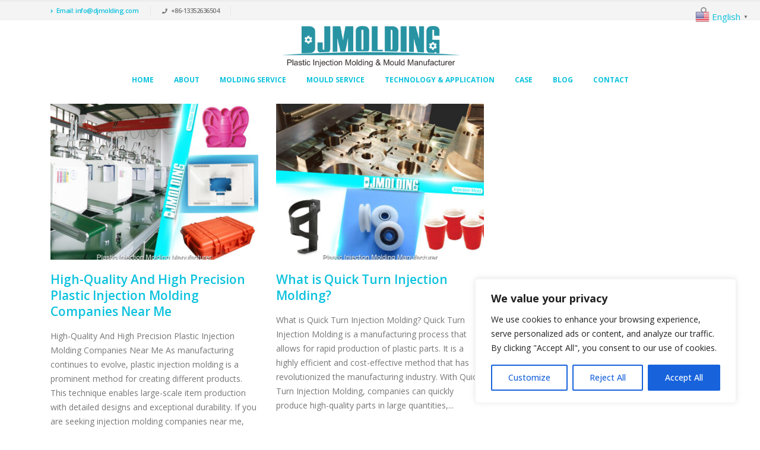

--- FILE ---
content_type: text/html; charset=UTF-8
request_url: https://www.djmolding.com/tag/quick-turnaround-times-of-plastic-injection-molding-companies-near-me/
body_size: 24413
content:
<!DOCTYPE html>
<html lang="en-US">
<head>
	<meta charset="UTF-8">
	<!--[if IE]><meta http-equiv='X-UA-Compatible' content='IE=edge,chrome=1'><![endif]-->
	<meta name="viewport" content="width=device-width, initial-scale=1, maximum-scale=1">
	<link rel="profile" href="https://gmpg.org/xfn/11" />
	<link rel="pingback" href="https://www.djmolding.com/xmlrpc.php" />

		<link rel="shortcut icon" href="//www.djmolding.com/wp-content/uploads/2023/01/LOGO61x61.png" type="image/x-icon" />
		<link rel="apple-touch-icon" href="//www.djmolding.com/wp-content/uploads/2023/01/LOGO61x61.png">
		<link rel="apple-touch-icon" sizes="120x120" href="//www.djmolding.com/wp-content/uploads/2023/01/LOGO120x120.png">
		<link rel="apple-touch-icon" sizes="76x76" href="//www.djmolding.com/wp-content/uploads/2023/01/LOGO75x75.png">
		<link rel="apple-touch-icon" sizes="152x152" href="//www.djmolding.com/wp-content/uploads/2023/01/LOGO152x152.png">
	<meta name='robots' content='index, follow, max-image-preview:large, max-snippet:-1, max-video-preview:-1' />
<meta name="uri-translation" content="on" /><link rel="alternate" hreflang="en" href="https://www.djmolding.com/tag/quick-turnaround-times-of-plastic-injection-molding-companies-near-me/" />
<link rel="alternate" hreflang="af" href="https://www.djmolding.com/af/tag/quick-turnaround-times-of-plastic-injection-molding-companies-near-me/" />
<link rel="alternate" hreflang="sq" href="https://www.djmolding.com/sq/tag/quick-turnaround-times-of-plastic-injection-molding-companies-near-me/" />
<link rel="alternate" hreflang="am" href="https://www.djmolding.com/am/tag/quick-turnaround-times-of-plastic-injection-molding-companies-near-me/" />
<link rel="alternate" hreflang="ar" href="https://www.djmolding.com/ar/tag/quick-turnaround-times-of-plastic-injection-molding-companies-near-me/" />
<link rel="alternate" hreflang="hy" href="https://www.djmolding.com/hy/tag/quick-turnaround-times-of-plastic-injection-molding-companies-near-me/" />
<link rel="alternate" hreflang="az" href="https://www.djmolding.com/az/tag/quick-turnaround-times-of-plastic-injection-molding-companies-near-me/" />
<link rel="alternate" hreflang="eu" href="https://www.djmolding.com/eu/tag/quick-turnaround-times-of-plastic-injection-molding-companies-near-me/" />
<link rel="alternate" hreflang="be" href="https://www.djmolding.com/be/tag/quick-turnaround-times-of-plastic-injection-molding-companies-near-me/" />
<link rel="alternate" hreflang="bn" href="https://www.djmolding.com/bn/tag/quick-turnaround-times-of-plastic-injection-molding-companies-near-me/" />
<link rel="alternate" hreflang="bs" href="https://www.djmolding.com/bs/tag/quick-turnaround-times-of-plastic-injection-molding-companies-near-me/" />
<link rel="alternate" hreflang="bg" href="https://www.djmolding.com/bg/tag/quick-turnaround-times-of-plastic-injection-molding-companies-near-me/" />
<link rel="alternate" hreflang="ca" href="https://www.djmolding.com/ca/tag/quick-turnaround-times-of-plastic-injection-molding-companies-near-me/" />
<link rel="alternate" hreflang="ceb" href="https://www.djmolding.com/ceb/tag/quick-turnaround-times-of-plastic-injection-molding-companies-near-me/" />
<link rel="alternate" hreflang="ny" href="https://www.djmolding.com/ny/tag/quick-turnaround-times-of-plastic-injection-molding-companies-near-me/" />
<link rel="alternate" hreflang="zh-CN" href="https://www.djmolding.com/zh-CN/tag/quick-turnaround-times-of-plastic-injection-molding-companies-near-me/" />
<link rel="alternate" hreflang="zh-TW" href="https://www.djmolding.com/zh-TW/tag/quick-turnaround-times-of-plastic-injection-molding-companies-near-me/" />
<link rel="alternate" hreflang="co" href="https://www.djmolding.com/co/tag/quick-turnaround-times-of-plastic-injection-molding-companies-near-me/" />
<link rel="alternate" hreflang="hr" href="https://www.djmolding.com/hr/tag/quick-turnaround-times-of-plastic-injection-molding-companies-near-me/" />
<link rel="alternate" hreflang="cs" href="https://www.djmolding.com/cs/tag/quick-turnaround-times-of-plastic-injection-molding-companies-near-me/" />
<link rel="alternate" hreflang="da" href="https://www.djmolding.com/da/tag/quick-turnaround-times-of-plastic-injection-molding-companies-near-me/" />
<link rel="alternate" hreflang="nl" href="https://www.djmolding.com/nl/tag/quick-turnaround-times-of-plastic-injection-molding-companies-near-me/" />
<link rel="alternate" hreflang="eo" href="https://www.djmolding.com/eo/tag/quick-turnaround-times-of-plastic-injection-molding-companies-near-me/" />
<link rel="alternate" hreflang="et" href="https://www.djmolding.com/et/tag/quick-turnaround-times-of-plastic-injection-molding-companies-near-me/" />
<link rel="alternate" hreflang="tl" href="https://www.djmolding.com/tl/tag/quick-turnaround-times-of-plastic-injection-molding-companies-near-me/" />
<link rel="alternate" hreflang="fi" href="https://www.djmolding.com/fi/tag/quick-turnaround-times-of-plastic-injection-molding-companies-near-me/" />
<link rel="alternate" hreflang="fr" href="https://www.djmolding.com/fr/tag/quick-turnaround-times-of-plastic-injection-molding-companies-near-me/" />
<link rel="alternate" hreflang="fy" href="https://www.djmolding.com/fy/tag/quick-turnaround-times-of-plastic-injection-molding-companies-near-me/" />
<link rel="alternate" hreflang="gl" href="https://www.djmolding.com/gl/tag/quick-turnaround-times-of-plastic-injection-molding-companies-near-me/" />
<link rel="alternate" hreflang="ka" href="https://www.djmolding.com/ka/tag/quick-turnaround-times-of-plastic-injection-molding-companies-near-me/" />
<link rel="alternate" hreflang="de" href="https://www.djmolding.com/de/tag/quick-turnaround-times-of-plastic-injection-molding-companies-near-me/" />
<link rel="alternate" hreflang="el" href="https://www.djmolding.com/el/tag/quick-turnaround-times-of-plastic-injection-molding-companies-near-me/" />
<link rel="alternate" hreflang="gu" href="https://www.djmolding.com/gu/tag/quick-turnaround-times-of-plastic-injection-molding-companies-near-me/" />
<link rel="alternate" hreflang="ht" href="https://www.djmolding.com/ht/tag/quick-turnaround-times-of-plastic-injection-molding-companies-near-me/" />
<link rel="alternate" hreflang="ha" href="https://www.djmolding.com/ha/tag/quick-turnaround-times-of-plastic-injection-molding-companies-near-me/" />
<link rel="alternate" hreflang="haw" href="https://www.djmolding.com/haw/tag/quick-turnaround-times-of-plastic-injection-molding-companies-near-me/" />
<link rel="alternate" hreflang="he" href="https://www.djmolding.com/iw/tag/quick-turnaround-times-of-plastic-injection-molding-companies-near-me/" />
<link rel="alternate" hreflang="hi" href="https://www.djmolding.com/hi/tag/quick-turnaround-times-of-plastic-injection-molding-companies-near-me/" />
<link rel="alternate" hreflang="hmn" href="https://www.djmolding.com/hmn/tag/quick-turnaround-times-of-plastic-injection-molding-companies-near-me/" />
<link rel="alternate" hreflang="hu" href="https://www.djmolding.com/hu/tag/quick-turnaround-times-of-plastic-injection-molding-companies-near-me/" />
<link rel="alternate" hreflang="is" href="https://www.djmolding.com/is/tag/quick-turnaround-times-of-plastic-injection-molding-companies-near-me/" />
<link rel="alternate" hreflang="ig" href="https://www.djmolding.com/ig/tag/quick-turnaround-times-of-plastic-injection-molding-companies-near-me/" />
<link rel="alternate" hreflang="id" href="https://www.djmolding.com/id/tag/quick-turnaround-times-of-plastic-injection-molding-companies-near-me/" />
<link rel="alternate" hreflang="ga" href="https://www.djmolding.com/ga/tag/quick-turnaround-times-of-plastic-injection-molding-companies-near-me/" />
<link rel="alternate" hreflang="it" href="https://www.djmolding.com/it/tag/quick-turnaround-times-of-plastic-injection-molding-companies-near-me/" />
<link rel="alternate" hreflang="ja" href="https://www.djmolding.com/ja/tag/quick-turnaround-times-of-plastic-injection-molding-companies-near-me/" />
<link rel="alternate" hreflang="jv" href="https://www.djmolding.com/jw/tag/quick-turnaround-times-of-plastic-injection-molding-companies-near-me/" />
<link rel="alternate" hreflang="kn" href="https://www.djmolding.com/kn/tag/quick-turnaround-times-of-plastic-injection-molding-companies-near-me/" />
<link rel="alternate" hreflang="kk" href="https://www.djmolding.com/kk/tag/quick-turnaround-times-of-plastic-injection-molding-companies-near-me/" />
<link rel="alternate" hreflang="km" href="https://www.djmolding.com/km/tag/quick-turnaround-times-of-plastic-injection-molding-companies-near-me/" />
<link rel="alternate" hreflang="ko" href="https://www.djmolding.com/ko/tag/quick-turnaround-times-of-plastic-injection-molding-companies-near-me/" />
<link rel="alternate" hreflang="ku" href="https://www.djmolding.com/ku/tag/quick-turnaround-times-of-plastic-injection-molding-companies-near-me/" />
<link rel="alternate" hreflang="ky" href="https://www.djmolding.com/ky/tag/quick-turnaround-times-of-plastic-injection-molding-companies-near-me/" />
<link rel="alternate" hreflang="lo" href="https://www.djmolding.com/lo/tag/quick-turnaround-times-of-plastic-injection-molding-companies-near-me/" />
<link rel="alternate" hreflang="la" href="https://www.djmolding.com/la/tag/quick-turnaround-times-of-plastic-injection-molding-companies-near-me/" />
<link rel="alternate" hreflang="lv" href="https://www.djmolding.com/lv/tag/quick-turnaround-times-of-plastic-injection-molding-companies-near-me/" />
<link rel="alternate" hreflang="lt" href="https://www.djmolding.com/lt/tag/quick-turnaround-times-of-plastic-injection-molding-companies-near-me/" />
<link rel="alternate" hreflang="lb" href="https://www.djmolding.com/lb/tag/quick-turnaround-times-of-plastic-injection-molding-companies-near-me/" />
<link rel="alternate" hreflang="mk" href="https://www.djmolding.com/mk/tag/quick-turnaround-times-of-plastic-injection-molding-companies-near-me/" />
<link rel="alternate" hreflang="mg" href="https://www.djmolding.com/mg/tag/quick-turnaround-times-of-plastic-injection-molding-companies-near-me/" />
<link rel="alternate" hreflang="ms" href="https://www.djmolding.com/ms/tag/quick-turnaround-times-of-plastic-injection-molding-companies-near-me/" />
<link rel="alternate" hreflang="ml" href="https://www.djmolding.com/ml/tag/quick-turnaround-times-of-plastic-injection-molding-companies-near-me/" />
<link rel="alternate" hreflang="mt" href="https://www.djmolding.com/mt/tag/quick-turnaround-times-of-plastic-injection-molding-companies-near-me/" />
<link rel="alternate" hreflang="mi" href="https://www.djmolding.com/mi/tag/quick-turnaround-times-of-plastic-injection-molding-companies-near-me/" />
<link rel="alternate" hreflang="mr" href="https://www.djmolding.com/mr/tag/quick-turnaround-times-of-plastic-injection-molding-companies-near-me/" />
<link rel="alternate" hreflang="mn" href="https://www.djmolding.com/mn/tag/quick-turnaround-times-of-plastic-injection-molding-companies-near-me/" />
<link rel="alternate" hreflang="my" href="https://www.djmolding.com/my/tag/quick-turnaround-times-of-plastic-injection-molding-companies-near-me/" />
<link rel="alternate" hreflang="ne" href="https://www.djmolding.com/ne/tag/quick-turnaround-times-of-plastic-injection-molding-companies-near-me/" />
<link rel="alternate" hreflang="no" href="https://www.djmolding.com/no/tag/quick-turnaround-times-of-plastic-injection-molding-companies-near-me/" />
<link rel="alternate" hreflang="ps" href="https://www.djmolding.com/ps/tag/quick-turnaround-times-of-plastic-injection-molding-companies-near-me/" />
<link rel="alternate" hreflang="fa" href="https://www.djmolding.com/fa/tag/quick-turnaround-times-of-plastic-injection-molding-companies-near-me/" />
<link rel="alternate" hreflang="pl" href="https://www.djmolding.com/pl/tag/quick-turnaround-times-of-plastic-injection-molding-companies-near-me/" />
<link rel="alternate" hreflang="pt" href="https://www.djmolding.com/pt/tag/quick-turnaround-times-of-plastic-injection-molding-companies-near-me/" />
<link rel="alternate" hreflang="pa" href="https://www.djmolding.com/pa/tag/quick-turnaround-times-of-plastic-injection-molding-companies-near-me/" />
<link rel="alternate" hreflang="ro" href="https://www.djmolding.com/ro/tag/quick-turnaround-times-of-plastic-injection-molding-companies-near-me/" />
<link rel="alternate" hreflang="ru" href="https://www.djmolding.com/ru/tag/quick-turnaround-times-of-plastic-injection-molding-companies-near-me/" />
<link rel="alternate" hreflang="sm" href="https://www.djmolding.com/sm/tag/quick-turnaround-times-of-plastic-injection-molding-companies-near-me/" />
<link rel="alternate" hreflang="gd" href="https://www.djmolding.com/gd/tag/quick-turnaround-times-of-plastic-injection-molding-companies-near-me/" />
<link rel="alternate" hreflang="sr" href="https://www.djmolding.com/sr/tag/quick-turnaround-times-of-plastic-injection-molding-companies-near-me/" />
<link rel="alternate" hreflang="st" href="https://www.djmolding.com/st/tag/quick-turnaround-times-of-plastic-injection-molding-companies-near-me/" />
<link rel="alternate" hreflang="sn" href="https://www.djmolding.com/sn/tag/quick-turnaround-times-of-plastic-injection-molding-companies-near-me/" />
<link rel="alternate" hreflang="sd" href="https://www.djmolding.com/sd/tag/quick-turnaround-times-of-plastic-injection-molding-companies-near-me/" />
<link rel="alternate" hreflang="si" href="https://www.djmolding.com/si/tag/quick-turnaround-times-of-plastic-injection-molding-companies-near-me/" />
<link rel="alternate" hreflang="sk" href="https://www.djmolding.com/sk/tag/quick-turnaround-times-of-plastic-injection-molding-companies-near-me/" />
<link rel="alternate" hreflang="sl" href="https://www.djmolding.com/sl/tag/quick-turnaround-times-of-plastic-injection-molding-companies-near-me/" />
<link rel="alternate" hreflang="so" href="https://www.djmolding.com/so/tag/quick-turnaround-times-of-plastic-injection-molding-companies-near-me/" />
<link rel="alternate" hreflang="es" href="https://www.djmolding.com/es/tag/quick-turnaround-times-of-plastic-injection-molding-companies-near-me/" />
<link rel="alternate" hreflang="su" href="https://www.djmolding.com/su/tag/quick-turnaround-times-of-plastic-injection-molding-companies-near-me/" />
<link rel="alternate" hreflang="sw" href="https://www.djmolding.com/sw/tag/quick-turnaround-times-of-plastic-injection-molding-companies-near-me/" />
<link rel="alternate" hreflang="sv" href="https://www.djmolding.com/sv/tag/quick-turnaround-times-of-plastic-injection-molding-companies-near-me/" />
<link rel="alternate" hreflang="tg" href="https://www.djmolding.com/tg/tag/quick-turnaround-times-of-plastic-injection-molding-companies-near-me/" />
<link rel="alternate" hreflang="ta" href="https://www.djmolding.com/ta/tag/quick-turnaround-times-of-plastic-injection-molding-companies-near-me/" />
<link rel="alternate" hreflang="te" href="https://www.djmolding.com/te/tag/quick-turnaround-times-of-plastic-injection-molding-companies-near-me/" />
<link rel="alternate" hreflang="th" href="https://www.djmolding.com/th/tag/quick-turnaround-times-of-plastic-injection-molding-companies-near-me/" />
<link rel="alternate" hreflang="tr" href="https://www.djmolding.com/tr/tag/quick-turnaround-times-of-plastic-injection-molding-companies-near-me/" />
<link rel="alternate" hreflang="uk" href="https://www.djmolding.com/uk/tag/quick-turnaround-times-of-plastic-injection-molding-companies-near-me/" />
<link rel="alternate" hreflang="ur" href="https://www.djmolding.com/ur/tag/quick-turnaround-times-of-plastic-injection-molding-companies-near-me/" />
<link rel="alternate" hreflang="uz" href="https://www.djmolding.com/uz/tag/quick-turnaround-times-of-plastic-injection-molding-companies-near-me/" />
<link rel="alternate" hreflang="vi" href="https://www.djmolding.com/vi/tag/quick-turnaround-times-of-plastic-injection-molding-companies-near-me/" />
<link rel="alternate" hreflang="cy" href="https://www.djmolding.com/cy/tag/quick-turnaround-times-of-plastic-injection-molding-companies-near-me/" />
<link rel="alternate" hreflang="xh" href="https://www.djmolding.com/xh/tag/quick-turnaround-times-of-plastic-injection-molding-companies-near-me/" />
<link rel="alternate" hreflang="yi" href="https://www.djmolding.com/yi/tag/quick-turnaround-times-of-plastic-injection-molding-companies-near-me/" />
<link rel="alternate" hreflang="yo" href="https://www.djmolding.com/yo/tag/quick-turnaround-times-of-plastic-injection-molding-companies-near-me/" />
<link rel="alternate" hreflang="zu" href="https://www.djmolding.com/zu/tag/quick-turnaround-times-of-plastic-injection-molding-companies-near-me/" />

	<!-- This site is optimized with the Yoast SEO plugin v20.6 - https://yoast.com/wordpress/plugins/seo/ -->
	<title>quick turnaround times of plastic injection molding companies near me - Plastic Injection Molding Manufacturer</title>
	<link rel="canonical" href="https://www.djmolding.com/tag/quick-turnaround-times-of-plastic-injection-molding-companies-near-me/" />
	<meta property="og:locale" content="en_US" />
	<meta property="og:type" content="article" />
	<meta property="og:title" content="quick turnaround times of plastic injection molding companies near me - Plastic Injection Molding Manufacturer" />
	<meta property="og:url" content="https://www.djmolding.com/tag/quick-turnaround-times-of-plastic-injection-molding-companies-near-me/" />
	<meta property="og:site_name" content="Plastic Injection Molding Manufacturer" />
	<meta name="twitter:card" content="summary_large_image" />
	<script type="application/ld+json" class="yoast-schema-graph">{"@context":"https://schema.org","@graph":[{"@type":"CollectionPage","@id":"https://www.djmolding.com/tag/quick-turnaround-times-of-plastic-injection-molding-companies-near-me/","url":"https://www.djmolding.com/tag/quick-turnaround-times-of-plastic-injection-molding-companies-near-me/","name":"quick turnaround times of plastic injection molding companies near me - Plastic Injection Molding Manufacturer","isPartOf":{"@id":"https://www.djmolding.com/#website"},"primaryImageOfPage":{"@id":"https://www.djmolding.com/tag/quick-turnaround-times-of-plastic-injection-molding-companies-near-me/#primaryimage"},"image":{"@id":"https://www.djmolding.com/tag/quick-turnaround-times-of-plastic-injection-molding-companies-near-me/#primaryimage"},"thumbnailUrl":"https://www.djmolding.com/wp-content/uploads/2023/05/Plastic-Injection-Molding-Manufacturer-39.jpg","breadcrumb":{"@id":"https://www.djmolding.com/tag/quick-turnaround-times-of-plastic-injection-molding-companies-near-me/#breadcrumb"},"inLanguage":"en-US"},{"@type":"ImageObject","inLanguage":"en-US","@id":"https://www.djmolding.com/tag/quick-turnaround-times-of-plastic-injection-molding-companies-near-me/#primaryimage","url":"https://www.djmolding.com/wp-content/uploads/2023/05/Plastic-Injection-Molding-Manufacturer-39.jpg","contentUrl":"https://www.djmolding.com/wp-content/uploads/2023/05/Plastic-Injection-Molding-Manufacturer-39.jpg","width":1000,"height":800,"caption":"Custom Plastic Injection Molding Services Company"},{"@type":"BreadcrumbList","@id":"https://www.djmolding.com/tag/quick-turnaround-times-of-plastic-injection-molding-companies-near-me/#breadcrumb","itemListElement":[{"@type":"ListItem","position":1,"name":"Home","item":"https://www.djmolding.com/"},{"@type":"ListItem","position":2,"name":"quick turnaround times of plastic injection molding companies near me"}]},{"@type":"WebSite","@id":"https://www.djmolding.com/#website","url":"https://www.djmolding.com/","name":"Plastic Injection Molding Manufacturer","description":"China Plastic Injection Molding Factory","potentialAction":[{"@type":"SearchAction","target":{"@type":"EntryPoint","urlTemplate":"https://www.djmolding.com/?s={search_term_string}"},"query-input":"required name=search_term_string"}],"inLanguage":"en-US"}]}</script>
	<!-- / Yoast SEO plugin. -->


<link rel='dns-prefetch' href='//static.addtoany.com' />
<link rel="alternate" type="application/rss+xml" title="Plastic Injection Molding Manufacturer &raquo; Feed" href="https://www.djmolding.com/feed/" />
<link rel="alternate" type="application/rss+xml" title="Plastic Injection Molding Manufacturer &raquo; Comments Feed" href="https://www.djmolding.com/comments/feed/" />
<link rel="alternate" type="application/rss+xml" title="Plastic Injection Molding Manufacturer &raquo; quick turnaround times of plastic injection molding companies near me Tag Feed" href="https://www.djmolding.com/tag/quick-turnaround-times-of-plastic-injection-molding-companies-near-me/feed/" />
		<!-- This site uses the Google Analytics by MonsterInsights plugin v8.14.1 - Using Analytics tracking - https://www.monsterinsights.com/ -->
		<!-- Note: MonsterInsights is not currently configured on this site. The site owner needs to authenticate with Google Analytics in the MonsterInsights settings panel. -->
					<!-- No UA code set -->
				<!-- / Google Analytics by MonsterInsights -->
		<script>
window._wpemojiSettings = {"baseUrl":"https:\/\/s.w.org\/images\/core\/emoji\/14.0.0\/72x72\/","ext":".png","svgUrl":"https:\/\/s.w.org\/images\/core\/emoji\/14.0.0\/svg\/","svgExt":".svg","source":{"concatemoji":"https:\/\/www.djmolding.com\/wp-includes\/js\/wp-emoji-release.min.js?ver=6.2.8"}};
/*! This file is auto-generated */
!function(e,a,t){var n,r,o,i=a.createElement("canvas"),p=i.getContext&&i.getContext("2d");function s(e,t){p.clearRect(0,0,i.width,i.height),p.fillText(e,0,0);e=i.toDataURL();return p.clearRect(0,0,i.width,i.height),p.fillText(t,0,0),e===i.toDataURL()}function c(e){var t=a.createElement("script");t.src=e,t.defer=t.type="text/javascript",a.getElementsByTagName("head")[0].appendChild(t)}for(o=Array("flag","emoji"),t.supports={everything:!0,everythingExceptFlag:!0},r=0;r<o.length;r++)t.supports[o[r]]=function(e){if(p&&p.fillText)switch(p.textBaseline="top",p.font="600 32px Arial",e){case"flag":return s("\ud83c\udff3\ufe0f\u200d\u26a7\ufe0f","\ud83c\udff3\ufe0f\u200b\u26a7\ufe0f")?!1:!s("\ud83c\uddfa\ud83c\uddf3","\ud83c\uddfa\u200b\ud83c\uddf3")&&!s("\ud83c\udff4\udb40\udc67\udb40\udc62\udb40\udc65\udb40\udc6e\udb40\udc67\udb40\udc7f","\ud83c\udff4\u200b\udb40\udc67\u200b\udb40\udc62\u200b\udb40\udc65\u200b\udb40\udc6e\u200b\udb40\udc67\u200b\udb40\udc7f");case"emoji":return!s("\ud83e\udef1\ud83c\udffb\u200d\ud83e\udef2\ud83c\udfff","\ud83e\udef1\ud83c\udffb\u200b\ud83e\udef2\ud83c\udfff")}return!1}(o[r]),t.supports.everything=t.supports.everything&&t.supports[o[r]],"flag"!==o[r]&&(t.supports.everythingExceptFlag=t.supports.everythingExceptFlag&&t.supports[o[r]]);t.supports.everythingExceptFlag=t.supports.everythingExceptFlag&&!t.supports.flag,t.DOMReady=!1,t.readyCallback=function(){t.DOMReady=!0},t.supports.everything||(n=function(){t.readyCallback()},a.addEventListener?(a.addEventListener("DOMContentLoaded",n,!1),e.addEventListener("load",n,!1)):(e.attachEvent("onload",n),a.attachEvent("onreadystatechange",function(){"complete"===a.readyState&&t.readyCallback()})),(e=t.source||{}).concatemoji?c(e.concatemoji):e.wpemoji&&e.twemoji&&(c(e.twemoji),c(e.wpemoji)))}(window,document,window._wpemojiSettings);
</script>
<style>
img.wp-smiley,
img.emoji {
	display: inline !important;
	border: none !important;
	box-shadow: none !important;
	height: 1em !important;
	width: 1em !important;
	margin: 0 0.07em !important;
	vertical-align: -0.1em !important;
	background: none !important;
	padding: 0 !important;
}
</style>
	<link rel='stylesheet' id='wp-block-library-css' href='https://www.djmolding.com/wp-includes/css/dist/block-library/style.min.css?ver=6.2.8' media='all' />
<style id='wp-block-library-theme-inline-css'>
.wp-block-audio figcaption{color:#555;font-size:13px;text-align:center}.is-dark-theme .wp-block-audio figcaption{color:hsla(0,0%,100%,.65)}.wp-block-audio{margin:0 0 1em}.wp-block-code{border:1px solid #ccc;border-radius:4px;font-family:Menlo,Consolas,monaco,monospace;padding:.8em 1em}.wp-block-embed figcaption{color:#555;font-size:13px;text-align:center}.is-dark-theme .wp-block-embed figcaption{color:hsla(0,0%,100%,.65)}.wp-block-embed{margin:0 0 1em}.blocks-gallery-caption{color:#555;font-size:13px;text-align:center}.is-dark-theme .blocks-gallery-caption{color:hsla(0,0%,100%,.65)}.wp-block-image figcaption{color:#555;font-size:13px;text-align:center}.is-dark-theme .wp-block-image figcaption{color:hsla(0,0%,100%,.65)}.wp-block-image{margin:0 0 1em}.wp-block-pullquote{border-bottom:4px solid;border-top:4px solid;color:currentColor;margin-bottom:1.75em}.wp-block-pullquote cite,.wp-block-pullquote footer,.wp-block-pullquote__citation{color:currentColor;font-size:.8125em;font-style:normal;text-transform:uppercase}.wp-block-quote{border-left:.25em solid;margin:0 0 1.75em;padding-left:1em}.wp-block-quote cite,.wp-block-quote footer{color:currentColor;font-size:.8125em;font-style:normal;position:relative}.wp-block-quote.has-text-align-right{border-left:none;border-right:.25em solid;padding-left:0;padding-right:1em}.wp-block-quote.has-text-align-center{border:none;padding-left:0}.wp-block-quote.is-large,.wp-block-quote.is-style-large,.wp-block-quote.is-style-plain{border:none}.wp-block-search .wp-block-search__label{font-weight:700}.wp-block-search__button{border:1px solid #ccc;padding:.375em .625em}:where(.wp-block-group.has-background){padding:1.25em 2.375em}.wp-block-separator.has-css-opacity{opacity:.4}.wp-block-separator{border:none;border-bottom:2px solid;margin-left:auto;margin-right:auto}.wp-block-separator.has-alpha-channel-opacity{opacity:1}.wp-block-separator:not(.is-style-wide):not(.is-style-dots){width:100px}.wp-block-separator.has-background:not(.is-style-dots){border-bottom:none;height:1px}.wp-block-separator.has-background:not(.is-style-wide):not(.is-style-dots){height:2px}.wp-block-table{margin:0 0 1em}.wp-block-table td,.wp-block-table th{word-break:normal}.wp-block-table figcaption{color:#555;font-size:13px;text-align:center}.is-dark-theme .wp-block-table figcaption{color:hsla(0,0%,100%,.65)}.wp-block-video figcaption{color:#555;font-size:13px;text-align:center}.is-dark-theme .wp-block-video figcaption{color:hsla(0,0%,100%,.65)}.wp-block-video{margin:0 0 1em}.wp-block-template-part.has-background{margin-bottom:0;margin-top:0;padding:1.25em 2.375em}
</style>
<link rel='stylesheet' id='wc-blocks-vendors-style-css' href='https://www.djmolding.com/wp-content/plugins/woocommerce/packages/woocommerce-blocks/build/wc-blocks-vendors-style.css?ver=9.8.5' media='all' />
<link rel='stylesheet' id='wc-blocks-style-css' href='https://www.djmolding.com/wp-content/plugins/woocommerce/packages/woocommerce-blocks/build/wc-blocks-style.css?ver=9.8.5' media='all' />
<link rel='stylesheet' id='classic-theme-styles-css' href='https://www.djmolding.com/wp-includes/css/classic-themes.min.css?ver=6.2.8' media='all' />
<style id='global-styles-inline-css'>
body{--wp--preset--color--black: #000000;--wp--preset--color--cyan-bluish-gray: #abb8c3;--wp--preset--color--white: #ffffff;--wp--preset--color--pale-pink: #f78da7;--wp--preset--color--vivid-red: #cf2e2e;--wp--preset--color--luminous-vivid-orange: #ff6900;--wp--preset--color--luminous-vivid-amber: #fcb900;--wp--preset--color--light-green-cyan: #7bdcb5;--wp--preset--color--vivid-green-cyan: #00d084;--wp--preset--color--pale-cyan-blue: #8ed1fc;--wp--preset--color--vivid-cyan-blue: #0693e3;--wp--preset--color--vivid-purple: #9b51e0;--wp--preset--color--primary: #0dc2dd;--wp--preset--color--secondary: #0dc2dd;--wp--preset--color--tertiary: #2893a3;--wp--preset--color--quaternary: #383f48;--wp--preset--color--dark: #212529;--wp--preset--color--light: #ffffff;--wp--preset--gradient--vivid-cyan-blue-to-vivid-purple: linear-gradient(135deg,rgba(6,147,227,1) 0%,rgb(155,81,224) 100%);--wp--preset--gradient--light-green-cyan-to-vivid-green-cyan: linear-gradient(135deg,rgb(122,220,180) 0%,rgb(0,208,130) 100%);--wp--preset--gradient--luminous-vivid-amber-to-luminous-vivid-orange: linear-gradient(135deg,rgba(252,185,0,1) 0%,rgba(255,105,0,1) 100%);--wp--preset--gradient--luminous-vivid-orange-to-vivid-red: linear-gradient(135deg,rgba(255,105,0,1) 0%,rgb(207,46,46) 100%);--wp--preset--gradient--very-light-gray-to-cyan-bluish-gray: linear-gradient(135deg,rgb(238,238,238) 0%,rgb(169,184,195) 100%);--wp--preset--gradient--cool-to-warm-spectrum: linear-gradient(135deg,rgb(74,234,220) 0%,rgb(151,120,209) 20%,rgb(207,42,186) 40%,rgb(238,44,130) 60%,rgb(251,105,98) 80%,rgb(254,248,76) 100%);--wp--preset--gradient--blush-light-purple: linear-gradient(135deg,rgb(255,206,236) 0%,rgb(152,150,240) 100%);--wp--preset--gradient--blush-bordeaux: linear-gradient(135deg,rgb(254,205,165) 0%,rgb(254,45,45) 50%,rgb(107,0,62) 100%);--wp--preset--gradient--luminous-dusk: linear-gradient(135deg,rgb(255,203,112) 0%,rgb(199,81,192) 50%,rgb(65,88,208) 100%);--wp--preset--gradient--pale-ocean: linear-gradient(135deg,rgb(255,245,203) 0%,rgb(182,227,212) 50%,rgb(51,167,181) 100%);--wp--preset--gradient--electric-grass: linear-gradient(135deg,rgb(202,248,128) 0%,rgb(113,206,126) 100%);--wp--preset--gradient--midnight: linear-gradient(135deg,rgb(2,3,129) 0%,rgb(40,116,252) 100%);--wp--preset--duotone--dark-grayscale: url('#wp-duotone-dark-grayscale');--wp--preset--duotone--grayscale: url('#wp-duotone-grayscale');--wp--preset--duotone--purple-yellow: url('#wp-duotone-purple-yellow');--wp--preset--duotone--blue-red: url('#wp-duotone-blue-red');--wp--preset--duotone--midnight: url('#wp-duotone-midnight');--wp--preset--duotone--magenta-yellow: url('#wp-duotone-magenta-yellow');--wp--preset--duotone--purple-green: url('#wp-duotone-purple-green');--wp--preset--duotone--blue-orange: url('#wp-duotone-blue-orange');--wp--preset--font-size--small: 13px;--wp--preset--font-size--medium: 20px;--wp--preset--font-size--large: 36px;--wp--preset--font-size--x-large: 42px;--wp--preset--spacing--20: 0.44rem;--wp--preset--spacing--30: 0.67rem;--wp--preset--spacing--40: 1rem;--wp--preset--spacing--50: 1.5rem;--wp--preset--spacing--60: 2.25rem;--wp--preset--spacing--70: 3.38rem;--wp--preset--spacing--80: 5.06rem;--wp--preset--shadow--natural: 6px 6px 9px rgba(0, 0, 0, 0.2);--wp--preset--shadow--deep: 12px 12px 50px rgba(0, 0, 0, 0.4);--wp--preset--shadow--sharp: 6px 6px 0px rgba(0, 0, 0, 0.2);--wp--preset--shadow--outlined: 6px 6px 0px -3px rgba(255, 255, 255, 1), 6px 6px rgba(0, 0, 0, 1);--wp--preset--shadow--crisp: 6px 6px 0px rgba(0, 0, 0, 1);}:where(.is-layout-flex){gap: 0.5em;}body .is-layout-flow > .alignleft{float: left;margin-inline-start: 0;margin-inline-end: 2em;}body .is-layout-flow > .alignright{float: right;margin-inline-start: 2em;margin-inline-end: 0;}body .is-layout-flow > .aligncenter{margin-left: auto !important;margin-right: auto !important;}body .is-layout-constrained > .alignleft{float: left;margin-inline-start: 0;margin-inline-end: 2em;}body .is-layout-constrained > .alignright{float: right;margin-inline-start: 2em;margin-inline-end: 0;}body .is-layout-constrained > .aligncenter{margin-left: auto !important;margin-right: auto !important;}body .is-layout-constrained > :where(:not(.alignleft):not(.alignright):not(.alignfull)){max-width: var(--wp--style--global--content-size);margin-left: auto !important;margin-right: auto !important;}body .is-layout-constrained > .alignwide{max-width: var(--wp--style--global--wide-size);}body .is-layout-flex{display: flex;}body .is-layout-flex{flex-wrap: wrap;align-items: center;}body .is-layout-flex > *{margin: 0;}:where(.wp-block-columns.is-layout-flex){gap: 2em;}.has-black-color{color: var(--wp--preset--color--black) !important;}.has-cyan-bluish-gray-color{color: var(--wp--preset--color--cyan-bluish-gray) !important;}.has-white-color{color: var(--wp--preset--color--white) !important;}.has-pale-pink-color{color: var(--wp--preset--color--pale-pink) !important;}.has-vivid-red-color{color: var(--wp--preset--color--vivid-red) !important;}.has-luminous-vivid-orange-color{color: var(--wp--preset--color--luminous-vivid-orange) !important;}.has-luminous-vivid-amber-color{color: var(--wp--preset--color--luminous-vivid-amber) !important;}.has-light-green-cyan-color{color: var(--wp--preset--color--light-green-cyan) !important;}.has-vivid-green-cyan-color{color: var(--wp--preset--color--vivid-green-cyan) !important;}.has-pale-cyan-blue-color{color: var(--wp--preset--color--pale-cyan-blue) !important;}.has-vivid-cyan-blue-color{color: var(--wp--preset--color--vivid-cyan-blue) !important;}.has-vivid-purple-color{color: var(--wp--preset--color--vivid-purple) !important;}.has-black-background-color{background-color: var(--wp--preset--color--black) !important;}.has-cyan-bluish-gray-background-color{background-color: var(--wp--preset--color--cyan-bluish-gray) !important;}.has-white-background-color{background-color: var(--wp--preset--color--white) !important;}.has-pale-pink-background-color{background-color: var(--wp--preset--color--pale-pink) !important;}.has-vivid-red-background-color{background-color: var(--wp--preset--color--vivid-red) !important;}.has-luminous-vivid-orange-background-color{background-color: var(--wp--preset--color--luminous-vivid-orange) !important;}.has-luminous-vivid-amber-background-color{background-color: var(--wp--preset--color--luminous-vivid-amber) !important;}.has-light-green-cyan-background-color{background-color: var(--wp--preset--color--light-green-cyan) !important;}.has-vivid-green-cyan-background-color{background-color: var(--wp--preset--color--vivid-green-cyan) !important;}.has-pale-cyan-blue-background-color{background-color: var(--wp--preset--color--pale-cyan-blue) !important;}.has-vivid-cyan-blue-background-color{background-color: var(--wp--preset--color--vivid-cyan-blue) !important;}.has-vivid-purple-background-color{background-color: var(--wp--preset--color--vivid-purple) !important;}.has-black-border-color{border-color: var(--wp--preset--color--black) !important;}.has-cyan-bluish-gray-border-color{border-color: var(--wp--preset--color--cyan-bluish-gray) !important;}.has-white-border-color{border-color: var(--wp--preset--color--white) !important;}.has-pale-pink-border-color{border-color: var(--wp--preset--color--pale-pink) !important;}.has-vivid-red-border-color{border-color: var(--wp--preset--color--vivid-red) !important;}.has-luminous-vivid-orange-border-color{border-color: var(--wp--preset--color--luminous-vivid-orange) !important;}.has-luminous-vivid-amber-border-color{border-color: var(--wp--preset--color--luminous-vivid-amber) !important;}.has-light-green-cyan-border-color{border-color: var(--wp--preset--color--light-green-cyan) !important;}.has-vivid-green-cyan-border-color{border-color: var(--wp--preset--color--vivid-green-cyan) !important;}.has-pale-cyan-blue-border-color{border-color: var(--wp--preset--color--pale-cyan-blue) !important;}.has-vivid-cyan-blue-border-color{border-color: var(--wp--preset--color--vivid-cyan-blue) !important;}.has-vivid-purple-border-color{border-color: var(--wp--preset--color--vivid-purple) !important;}.has-vivid-cyan-blue-to-vivid-purple-gradient-background{background: var(--wp--preset--gradient--vivid-cyan-blue-to-vivid-purple) !important;}.has-light-green-cyan-to-vivid-green-cyan-gradient-background{background: var(--wp--preset--gradient--light-green-cyan-to-vivid-green-cyan) !important;}.has-luminous-vivid-amber-to-luminous-vivid-orange-gradient-background{background: var(--wp--preset--gradient--luminous-vivid-amber-to-luminous-vivid-orange) !important;}.has-luminous-vivid-orange-to-vivid-red-gradient-background{background: var(--wp--preset--gradient--luminous-vivid-orange-to-vivid-red) !important;}.has-very-light-gray-to-cyan-bluish-gray-gradient-background{background: var(--wp--preset--gradient--very-light-gray-to-cyan-bluish-gray) !important;}.has-cool-to-warm-spectrum-gradient-background{background: var(--wp--preset--gradient--cool-to-warm-spectrum) !important;}.has-blush-light-purple-gradient-background{background: var(--wp--preset--gradient--blush-light-purple) !important;}.has-blush-bordeaux-gradient-background{background: var(--wp--preset--gradient--blush-bordeaux) !important;}.has-luminous-dusk-gradient-background{background: var(--wp--preset--gradient--luminous-dusk) !important;}.has-pale-ocean-gradient-background{background: var(--wp--preset--gradient--pale-ocean) !important;}.has-electric-grass-gradient-background{background: var(--wp--preset--gradient--electric-grass) !important;}.has-midnight-gradient-background{background: var(--wp--preset--gradient--midnight) !important;}.has-small-font-size{font-size: var(--wp--preset--font-size--small) !important;}.has-medium-font-size{font-size: var(--wp--preset--font-size--medium) !important;}.has-large-font-size{font-size: var(--wp--preset--font-size--large) !important;}.has-x-large-font-size{font-size: var(--wp--preset--font-size--x-large) !important;}
.wp-block-navigation a:where(:not(.wp-element-button)){color: inherit;}
:where(.wp-block-columns.is-layout-flex){gap: 2em;}
.wp-block-pullquote{font-size: 1.5em;line-height: 1.6;}
</style>
<style id='woocommerce-inline-inline-css'>
.woocommerce form .form-row .required { visibility: visible; }
</style>
<link rel='stylesheet' id='ez-toc-css' href='https://www.djmolding.com/wp-content/plugins/easy-table-of-contents/assets/css/screen.min.css?ver=2.0.49' media='all' />
<style id='ez-toc-inline-css'>
div#ez-toc-container p.ez-toc-title {font-size: 120%;}div#ez-toc-container p.ez-toc-title {font-weight: 500;}div#ez-toc-container ul li {font-size: 95%;}div#ez-toc-container nav ul ul li ul li {font-size: 90%!important;}div#ez-toc-container {background: #ededed;border: 1px solid #1e73be;}div#ez-toc-container p.ez-toc-title {color: #1e73be;}div#ez-toc-container ul.ez-toc-list a {color: #6b6b6b;}div#ez-toc-container ul.ez-toc-list a:hover {color: #2a6496;}div#ez-toc-container ul.ez-toc-list a:visited {color: #428bca;}
.ez-toc-container-direction {direction: ltr;}.ez-toc-counter ul{counter-reset: item ;}.ez-toc-counter nav ul li a::before {content: counters(item, ".", decimal) ". ";display: inline-block;counter-increment: item;flex-grow: 0;flex-shrink: 0;margin-right: .2em; float: left;}.ez-toc-widget-direction {direction: ltr;}.ez-toc-widget-container ul{counter-reset: item ;}.ez-toc-widget-container nav ul li a::before {content: counters(item, ".", decimal) ". ";display: inline-block;counter-increment: item;flex-grow: 0;flex-shrink: 0;margin-right: .2em; float: left;}
</style>
<link rel='stylesheet' id='addtoany-css' href='https://www.djmolding.com/wp-content/plugins/add-to-any/addtoany.min.css?ver=1.16' media='all' />
<link rel='stylesheet' id='porto-css-vars-css' href="https://www.djmolding.com/wp-content/uploads/porto_styles/theme_css_vars.css?ver=6.2.7" media='all' />
<link rel='stylesheet' id='js_composer_front-css' href='https://www.djmolding.com/wp-content/plugins/js_composer/assets/css/js_composer.min.css?ver=6.7.0' media='all' />
<link rel='stylesheet' id='bootstrap-css' href="https://www.djmolding.com/wp-content/uploads/porto_styles/bootstrap.css?ver=6.2.7" media='all' />
<link rel='stylesheet' id='porto-plugins-css' href='https://www.djmolding.com/wp-content/themes/porto/css/plugins.css?ver=6.2.7' media='all' />
<link rel='stylesheet' id='porto-theme-css' href='https://www.djmolding.com/wp-content/themes/porto/css/theme.css?ver=6.2.7' media='all' />
<link rel='stylesheet' id='porto-shortcodes-css' href='https://www.djmolding.com/wp-content/themes/porto/css/shortcodes.css?ver=6.2.7' media='all' />
<link rel='stylesheet' id='porto-theme-shop-css' href='https://www.djmolding.com/wp-content/themes/porto/css/theme_shop.css?ver=6.2.7' media='all' />
<link rel='stylesheet' id='porto-dynamic-style-css' href="https://www.djmolding.com/wp-content/uploads/porto_styles/dynamic_style.css?ver=6.2.7" media='all' />
<link rel='stylesheet' id='porto-style-css' href='https://www.djmolding.com/wp-content/themes/porto/style.css?ver=6.2.7' media='all' />
<style id='porto-style-inline-css'>
#header .logo,.side-header-narrow-bar-logo{max-width:170px}@media (min-width:1170px){#header .logo{max-width:250px}}@media (max-width:991px){#header .logo{max-width:110px}}@media (max-width:767px){#header .logo{max-width:110px}}#header.sticky-header .logo{max-width:100px}#header,.sticky-header .header-main.sticky{border-top:3px solid #ededed}@media (min-width:992px){}.page-top .page-title-wrap{line-height:0}.page-top .page-title:not(.b-none):after{content:'';position:absolute;width:100%;left:0;border-bottom:5px solid #0dc2dd;bottom:-32px}body.single-product .page-top .breadcrumbs-wrap{padding-right:55px}#login-form-popup{position:relative;width:80%;max-width:525px;margin-left:auto;margin-right:auto}#login-form-popup .featured-box{margin-bottom:0;box-shadow:none;border:none;border-radius:0}#login-form-popup .featured-box .box-content{padding:45px 36px 30px;border:none}#login-form-popup .featured-box h2{text-transform:uppercase;font-size:15px;letter-spacing:.05em;font-weight:600;line-height:2}#login-form-popup .porto-social-login-section{margin-top:20px}.porto-social-login-section{background:#f4f4f2;text-align:center;padding:20px 20px 25px}.porto-social-login-section p{text-transform:uppercase;font-size:12px;font-weight:600;margin-bottom:8px}#login-form-popup .col2-set{margin-left:-20px;margin-right:-20px}#login-form-popup .col-1,#login-form-popup .col-2{padding-left:20px;padding-right:20px}@media (min-width:992px){#login-form-popup .col-1{border-right:1px solid #f5f6f6}}#login-form-popup .input-text{box-shadow:none;padding-top:10px;padding-bottom:10px;border-color:#ddd;border-radius:2px;line-height:1.5 !important}#login-form-popup .form-row{margin-bottom:20px}#login-form-popup .woocommerce-privacy-policy-text{display:none}#login-form-popup .button{border-radius:2px;padding:18px 24px;text-shadow:none;font-family:Open Sans,sans-serif;font-size:12px;letter-spacing:-0.025em}#login-form-popup label.inline{margin-top:15px;float:right;position:relative;cursor:pointer;line-height:1.5}#login-form-popup label.inline input[type=checkbox]{opacity:0;margin-right:8px;margin-top:0;margin-bottom:0}#login-form-popup label.inline span:before{content:'';position:absolute;border:1px solid #ddd;border-radius:1px;width:16px;height:16px;left:0;top:0;text-align:center;line-height:15px;font-family:'Font Awesome 5 Free';font-weight:900;font-size:9px;color:#aaa}#login-form-popup label.inline input[type=checkbox]:checked + span:before{content:'\f00c'}#login-form-popup .social-button i{font-size:16px;margin-right:8px}.porto-social-login-section .google-plus{background:#dd4e31}.porto-social-login-section .facebook{background:#3a589d}.porto-social-login-section .twitter{background:#1aa9e1}.featured-box .porto-social-login-section i{color:#fff}.porto-social-login-section .social-button:hover{background:var(--bs-primary)}#login-form-popup{max-width:480px}html.panel-opened body > .mfp-bg{z-index:9042}html.panel-opened body > .mfp-wrap{z-index:9043}
</style>
<script id='cookie-law-info-js-extra'>
var _ckyConfig = {"_ipData":[],"_assetsURL":"https:\/\/www.djmolding.com\/wp-content\/plugins\/cookie-law-info\/lite\/frontend\/images\/","_publicURL":"https:\/\/www.djmolding.com","_expiry":"365","_categories":[{"name":"Necessary","slug":"necessary","isNecessary":true,"ccpaDoNotSell":true,"cookies":[],"active":true,"defaultConsent":{"gdpr":true,"ccpa":true}},{"name":"Functional","slug":"functional","isNecessary":false,"ccpaDoNotSell":true,"cookies":[],"active":true,"defaultConsent":{"gdpr":false,"ccpa":false}},{"name":"Analytics","slug":"analytics","isNecessary":false,"ccpaDoNotSell":true,"cookies":[],"active":true,"defaultConsent":{"gdpr":false,"ccpa":false}},{"name":"Performance","slug":"performance","isNecessary":false,"ccpaDoNotSell":true,"cookies":[],"active":true,"defaultConsent":{"gdpr":false,"ccpa":false}},{"name":"Advertisement","slug":"advertisement","isNecessary":false,"ccpaDoNotSell":true,"cookies":[],"active":true,"defaultConsent":{"gdpr":false,"ccpa":false}}],"_activeLaw":"gdpr","_rootDomain":"","_block":"1","_showBanner":"1","_bannerConfig":{"settings":{"type":"box","preferenceCenterType":"popup","position":"bottom-right","applicableLaw":"gdpr"},"behaviours":{"reloadBannerOnAccept":false,"loadAnalyticsByDefault":false,"animations":{"onLoad":"animate","onHide":"sticky"}},"config":{"revisitConsent":{"status":false,"tag":"revisit-consent","position":"bottom-left","meta":{"url":"#"},"styles":{"background-color":"#0056A7"},"elements":{"title":{"type":"text","tag":"revisit-consent-title","status":true,"styles":{"color":"#0056a7"}}}},"preferenceCenter":{"toggle":{"status":true,"tag":"detail-category-toggle","type":"toggle","states":{"active":{"styles":{"background-color":"#1863DC"}},"inactive":{"styles":{"background-color":"#D0D5D2"}}}}},"categoryPreview":{"status":false,"toggle":{"status":true,"tag":"detail-category-preview-toggle","type":"toggle","states":{"active":{"styles":{"background-color":"#1863DC"}},"inactive":{"styles":{"background-color":"#D0D5D2"}}}}},"videoPlaceholder":{"status":true,"styles":{"background-color":"#000000","border-color":"#000000","color":"#ffffff"}},"readMore":{"status":false,"tag":"readmore-button","type":"link","meta":{"noFollow":true,"newTab":true},"styles":{"color":"#1863DC","background-color":"transparent","border-color":"transparent"}},"auditTable":{"status":true},"optOption":{"status":true,"toggle":{"status":true,"tag":"optout-option-toggle","type":"toggle","states":{"active":{"styles":{"background-color":"#1863dc"}},"inactive":{"styles":{"background-color":"#FFFFFF"}}}}}}},"_version":"3.2.2","_logConsent":"1","_tags":[{"tag":"accept-button","styles":{"color":"#FFFFFF","background-color":"#1863DC","border-color":"#1863DC"}},{"tag":"reject-button","styles":{"color":"#1863DC","background-color":"transparent","border-color":"#1863DC"}},{"tag":"settings-button","styles":{"color":"#1863DC","background-color":"transparent","border-color":"#1863DC"}},{"tag":"readmore-button","styles":{"color":"#1863DC","background-color":"transparent","border-color":"transparent"}},{"tag":"donotsell-button","styles":{"color":"#1863DC","background-color":"transparent","border-color":"transparent"}},{"tag":"accept-button","styles":{"color":"#FFFFFF","background-color":"#1863DC","border-color":"#1863DC"}},{"tag":"revisit-consent","styles":{"background-color":"#0056A7"}}],"_shortCodes":[{"key":"cky_readmore","content":"<a href=\"#\" class=\"cky-policy\" aria-label=\"Cookie Policy\" target=\"_blank\" rel=\"noopener\" data-cky-tag=\"readmore-button\">Cookie Policy<\/a>","tag":"readmore-button","status":false,"attributes":{"rel":"nofollow","target":"_blank"}},{"key":"cky_show_desc","content":"<button class=\"cky-show-desc-btn\" data-cky-tag=\"show-desc-button\" aria-label=\"Show more\">Show more<\/button>","tag":"show-desc-button","status":true,"attributes":[]},{"key":"cky_hide_desc","content":"<button class=\"cky-show-desc-btn\" data-cky-tag=\"hide-desc-button\" aria-label=\"Show less\">Show less<\/button>","tag":"hide-desc-button","status":true,"attributes":[]},{"key":"cky_category_toggle_label","content":"[cky_{{status}}_category_label] [cky_preference_{{category_slug}}_title]","tag":"","status":true,"attributes":[]},{"key":"cky_enable_category_label","content":"Enable","tag":"","status":true,"attributes":[]},{"key":"cky_disable_category_label","content":"Disable","tag":"","status":true,"attributes":[]},{"key":"cky_video_placeholder","content":"<div class=\"video-placeholder-normal\" data-cky-tag=\"video-placeholder\" id=\"[UNIQUEID]\"><p class=\"video-placeholder-text-normal\" data-cky-tag=\"placeholder-title\">Please accept cookies to access this content<\/p><\/div>","tag":"","status":true,"attributes":[]},{"key":"cky_enable_optout_label","content":"Enable","tag":"","status":true,"attributes":[]},{"key":"cky_disable_optout_label","content":"Disable","tag":"","status":true,"attributes":[]},{"key":"cky_optout_toggle_label","content":"[cky_{{status}}_optout_label] [cky_optout_option_title]","tag":"","status":true,"attributes":[]},{"key":"cky_optout_option_title","content":"Do Not Sell or Share My Personal Information","tag":"","status":true,"attributes":[]},{"key":"cky_optout_close_label","content":"Close","tag":"","status":true,"attributes":[]}],"_rtl":"","_providersToBlock":[]};
var _ckyStyles = {"css":".cky-overlay{background: #000000; opacity: 0.4; position: fixed; top: 0; left: 0; width: 100%; height: 100%; z-index: 99999999;}.cky-hide{display: none;}.cky-btn-revisit-wrapper{display: flex; align-items: center; justify-content: center; background: #0056a7; width: 45px; height: 45px; border-radius: 50%; position: fixed; z-index: 999999; cursor: pointer;}.cky-revisit-bottom-left{bottom: 15px; left: 15px;}.cky-revisit-bottom-right{bottom: 15px; right: 15px;}.cky-btn-revisit-wrapper .cky-btn-revisit{display: flex; align-items: center; justify-content: center; background: none; border: none; cursor: pointer; position: relative; margin: 0; padding: 0;}.cky-btn-revisit-wrapper .cky-btn-revisit img{max-width: fit-content; margin: 0; height: 30px; width: 30px;}.cky-revisit-bottom-left:hover::before{content: attr(data-tooltip); position: absolute; background: #4e4b66; color: #ffffff; left: calc(100% + 7px); font-size: 12px; line-height: 16px; width: max-content; padding: 4px 8px; border-radius: 4px;}.cky-revisit-bottom-left:hover::after{position: absolute; content: \"\"; border: 5px solid transparent; left: calc(100% + 2px); border-left-width: 0; border-right-color: #4e4b66;}.cky-revisit-bottom-right:hover::before{content: attr(data-tooltip); position: absolute; background: #4e4b66; color: #ffffff; right: calc(100% + 7px); font-size: 12px; line-height: 16px; width: max-content; padding: 4px 8px; border-radius: 4px;}.cky-revisit-bottom-right:hover::after{position: absolute; content: \"\"; border: 5px solid transparent; right: calc(100% + 2px); border-right-width: 0; border-left-color: #4e4b66;}.cky-revisit-hide{display: none;}.cky-consent-container{position: fixed; width: 440px; box-sizing: border-box; z-index: 9999999; border-radius: 6px;}.cky-consent-container .cky-consent-bar{background: #ffffff; border: 1px solid; padding: 20px 26px; box-shadow: 0 -1px 10px 0 #acabab4d; border-radius: 6px;}.cky-box-bottom-left{bottom: 40px; left: 40px;}.cky-box-bottom-right{bottom: 40px; right: 40px;}.cky-box-top-left{top: 40px; left: 40px;}.cky-box-top-right{top: 40px; right: 40px;}.cky-custom-brand-logo-wrapper .cky-custom-brand-logo{width: 100px; height: auto; margin: 0 0 12px 0;}.cky-notice .cky-title{color: #212121; font-weight: 700; font-size: 18px; line-height: 24px; margin: 0 0 12px 0;}.cky-notice-des *,.cky-preference-content-wrapper *,.cky-accordion-header-des *,.cky-gpc-wrapper .cky-gpc-desc *{font-size: 14px;}.cky-notice-des{color: #212121; font-size: 14px; line-height: 24px; font-weight: 400;}.cky-notice-des img{height: 25px; width: 25px;}.cky-consent-bar .cky-notice-des p,.cky-gpc-wrapper .cky-gpc-desc p,.cky-preference-body-wrapper .cky-preference-content-wrapper p,.cky-accordion-header-wrapper .cky-accordion-header-des p,.cky-cookie-des-table li div:last-child p{color: inherit; margin-top: 0; overflow-wrap: break-word;}.cky-notice-des P:last-child,.cky-preference-content-wrapper p:last-child,.cky-cookie-des-table li div:last-child p:last-child,.cky-gpc-wrapper .cky-gpc-desc p:last-child{margin-bottom: 0;}.cky-notice-des a.cky-policy,.cky-notice-des button.cky-policy{font-size: 14px; color: #1863dc; white-space: nowrap; cursor: pointer; background: transparent; border: 1px solid; text-decoration: underline;}.cky-notice-des button.cky-policy{padding: 0;}.cky-notice-des a.cky-policy:focus-visible,.cky-notice-des button.cky-policy:focus-visible,.cky-preference-content-wrapper .cky-show-desc-btn:focus-visible,.cky-accordion-header .cky-accordion-btn:focus-visible,.cky-preference-header .cky-btn-close:focus-visible,.cky-switch input[type=\"checkbox\"]:focus-visible,.cky-footer-wrapper a:focus-visible,.cky-btn:focus-visible{outline: 2px solid #1863dc; outline-offset: 2px;}.cky-btn:focus:not(:focus-visible),.cky-accordion-header .cky-accordion-btn:focus:not(:focus-visible),.cky-preference-content-wrapper .cky-show-desc-btn:focus:not(:focus-visible),.cky-btn-revisit-wrapper .cky-btn-revisit:focus:not(:focus-visible),.cky-preference-header .cky-btn-close:focus:not(:focus-visible),.cky-consent-bar .cky-banner-btn-close:focus:not(:focus-visible){outline: 0;}button.cky-show-desc-btn:not(:hover):not(:active){color: #1863dc; background: transparent;}button.cky-accordion-btn:not(:hover):not(:active),button.cky-banner-btn-close:not(:hover):not(:active),button.cky-btn-revisit:not(:hover):not(:active),button.cky-btn-close:not(:hover):not(:active){background: transparent;}.cky-consent-bar button:hover,.cky-modal.cky-modal-open button:hover,.cky-consent-bar button:focus,.cky-modal.cky-modal-open button:focus{text-decoration: none;}.cky-notice-btn-wrapper{display: flex; justify-content: flex-start; align-items: center; flex-wrap: wrap; margin-top: 16px;}.cky-notice-btn-wrapper .cky-btn{text-shadow: none; box-shadow: none;}.cky-btn{flex: auto; max-width: 100%; font-size: 14px; font-family: inherit; line-height: 24px; padding: 8px; font-weight: 500; margin: 0 8px 0 0; border-radius: 2px; cursor: pointer; text-align: center; text-transform: none; min-height: 0;}.cky-btn:hover{opacity: 0.8;}.cky-btn-customize{color: #1863dc; background: transparent; border: 2px solid #1863dc;}.cky-btn-reject{color: #1863dc; background: transparent; border: 2px solid #1863dc;}.cky-btn-accept{background: #1863dc; color: #ffffff; border: 2px solid #1863dc;}.cky-btn:last-child{margin-right: 0;}@media (max-width: 576px){.cky-box-bottom-left{bottom: 0; left: 0;}.cky-box-bottom-right{bottom: 0; right: 0;}.cky-box-top-left{top: 0; left: 0;}.cky-box-top-right{top: 0; right: 0;}}@media (max-width: 440px){.cky-box-bottom-left, .cky-box-bottom-right, .cky-box-top-left, .cky-box-top-right{width: 100%; max-width: 100%;}.cky-consent-container .cky-consent-bar{padding: 20px 0;}.cky-custom-brand-logo-wrapper, .cky-notice .cky-title, .cky-notice-des, .cky-notice-btn-wrapper{padding: 0 24px;}.cky-notice-des{max-height: 40vh; overflow-y: scroll;}.cky-notice-btn-wrapper{flex-direction: column; margin-top: 0;}.cky-btn{width: 100%; margin: 10px 0 0 0;}.cky-notice-btn-wrapper .cky-btn-customize{order: 2;}.cky-notice-btn-wrapper .cky-btn-reject{order: 3;}.cky-notice-btn-wrapper .cky-btn-accept{order: 1; margin-top: 16px;}}@media (max-width: 352px){.cky-notice .cky-title{font-size: 16px;}.cky-notice-des *{font-size: 12px;}.cky-notice-des, .cky-btn{font-size: 12px;}}.cky-modal.cky-modal-open{display: flex; visibility: visible; -webkit-transform: translate(-50%, -50%); -moz-transform: translate(-50%, -50%); -ms-transform: translate(-50%, -50%); -o-transform: translate(-50%, -50%); transform: translate(-50%, -50%); top: 50%; left: 50%; transition: all 1s ease;}.cky-modal{box-shadow: 0 32px 68px rgba(0, 0, 0, 0.3); margin: 0 auto; position: fixed; max-width: 100%; background: #ffffff; top: 50%; box-sizing: border-box; border-radius: 6px; z-index: 999999999; color: #212121; -webkit-transform: translate(-50%, 100%); -moz-transform: translate(-50%, 100%); -ms-transform: translate(-50%, 100%); -o-transform: translate(-50%, 100%); transform: translate(-50%, 100%); visibility: hidden; transition: all 0s ease;}.cky-preference-center{max-height: 79vh; overflow: hidden; width: 845px; overflow: hidden; flex: 1 1 0; display: flex; flex-direction: column; border-radius: 6px;}.cky-preference-header{display: flex; align-items: center; justify-content: space-between; padding: 22px 24px; border-bottom: 1px solid;}.cky-preference-header .cky-preference-title{font-size: 18px; font-weight: 700; line-height: 24px;}.cky-preference-header .cky-btn-close{margin: 0; cursor: pointer; vertical-align: middle; padding: 0; background: none; border: none; width: auto; height: auto; min-height: 0; line-height: 0; text-shadow: none; box-shadow: none;}.cky-preference-header .cky-btn-close img{margin: 0; height: 10px; width: 10px;}.cky-preference-body-wrapper{padding: 0 24px; flex: 1; overflow: auto; box-sizing: border-box;}.cky-preference-content-wrapper,.cky-gpc-wrapper .cky-gpc-desc{font-size: 14px; line-height: 24px; font-weight: 400; padding: 12px 0;}.cky-preference-content-wrapper{border-bottom: 1px solid;}.cky-preference-content-wrapper img{height: 25px; width: 25px;}.cky-preference-content-wrapper .cky-show-desc-btn{font-size: 14px; font-family: inherit; color: #1863dc; text-decoration: none; line-height: 24px; padding: 0; margin: 0; white-space: nowrap; cursor: pointer; background: transparent; border-color: transparent; text-transform: none; min-height: 0; text-shadow: none; box-shadow: none;}.cky-accordion-wrapper{margin-bottom: 10px;}.cky-accordion{border-bottom: 1px solid;}.cky-accordion:last-child{border-bottom: none;}.cky-accordion .cky-accordion-item{display: flex; margin-top: 10px;}.cky-accordion .cky-accordion-body{display: none;}.cky-accordion.cky-accordion-active .cky-accordion-body{display: block; padding: 0 22px; margin-bottom: 16px;}.cky-accordion-header-wrapper{cursor: pointer; width: 100%;}.cky-accordion-item .cky-accordion-header{display: flex; justify-content: space-between; align-items: center;}.cky-accordion-header .cky-accordion-btn{font-size: 16px; font-family: inherit; color: #212121; line-height: 24px; background: none; border: none; font-weight: 700; padding: 0; margin: 0; cursor: pointer; text-transform: none; min-height: 0; text-shadow: none; box-shadow: none;}.cky-accordion-header .cky-always-active{color: #008000; font-weight: 600; line-height: 24px; font-size: 14px;}.cky-accordion-header-des{font-size: 14px; line-height: 24px; margin: 10px 0 16px 0;}.cky-accordion-chevron{margin-right: 22px; position: relative; cursor: pointer;}.cky-accordion-chevron-hide{display: none;}.cky-accordion .cky-accordion-chevron i::before{content: \"\"; position: absolute; border-right: 1.4px solid; border-bottom: 1.4px solid; border-color: inherit; height: 6px; width: 6px; -webkit-transform: rotate(-45deg); -moz-transform: rotate(-45deg); -ms-transform: rotate(-45deg); -o-transform: rotate(-45deg); transform: rotate(-45deg); transition: all 0.2s ease-in-out; top: 8px;}.cky-accordion.cky-accordion-active .cky-accordion-chevron i::before{-webkit-transform: rotate(45deg); -moz-transform: rotate(45deg); -ms-transform: rotate(45deg); -o-transform: rotate(45deg); transform: rotate(45deg);}.cky-audit-table{background: #f4f4f4; border-radius: 6px;}.cky-audit-table .cky-empty-cookies-text{color: inherit; font-size: 12px; line-height: 24px; margin: 0; padding: 10px;}.cky-audit-table .cky-cookie-des-table{font-size: 12px; line-height: 24px; font-weight: normal; padding: 15px 10px; border-bottom: 1px solid; border-bottom-color: inherit; margin: 0;}.cky-audit-table .cky-cookie-des-table:last-child{border-bottom: none;}.cky-audit-table .cky-cookie-des-table li{list-style-type: none; display: flex; padding: 3px 0;}.cky-audit-table .cky-cookie-des-table li:first-child{padding-top: 0;}.cky-cookie-des-table li div:first-child{width: 100px; font-weight: 600; word-break: break-word; word-wrap: break-word;}.cky-cookie-des-table li div:last-child{flex: 1; word-break: break-word; word-wrap: break-word; margin-left: 8px;}.cky-footer-shadow{display: block; width: 100%; height: 40px; background: linear-gradient(180deg, rgba(255, 255, 255, 0) 0%, #ffffff 100%); position: absolute; bottom: calc(100% - 1px);}.cky-footer-wrapper{position: relative;}.cky-prefrence-btn-wrapper{display: flex; flex-wrap: wrap; align-items: center; justify-content: center; padding: 22px 24px; border-top: 1px solid;}.cky-prefrence-btn-wrapper .cky-btn{flex: auto; max-width: 100%; text-shadow: none; box-shadow: none;}.cky-btn-preferences{color: #1863dc; background: transparent; border: 2px solid #1863dc;}.cky-preference-header,.cky-preference-body-wrapper,.cky-preference-content-wrapper,.cky-accordion-wrapper,.cky-accordion,.cky-accordion-wrapper,.cky-footer-wrapper,.cky-prefrence-btn-wrapper{border-color: inherit;}@media (max-width: 845px){.cky-modal{max-width: calc(100% - 16px);}}@media (max-width: 576px){.cky-modal{max-width: 100%;}.cky-preference-center{max-height: 100vh;}.cky-prefrence-btn-wrapper{flex-direction: column;}.cky-accordion.cky-accordion-active .cky-accordion-body{padding-right: 0;}.cky-prefrence-btn-wrapper .cky-btn{width: 100%; margin: 10px 0 0 0;}.cky-prefrence-btn-wrapper .cky-btn-reject{order: 3;}.cky-prefrence-btn-wrapper .cky-btn-accept{order: 1; margin-top: 0;}.cky-prefrence-btn-wrapper .cky-btn-preferences{order: 2;}}@media (max-width: 425px){.cky-accordion-chevron{margin-right: 15px;}.cky-notice-btn-wrapper{margin-top: 0;}.cky-accordion.cky-accordion-active .cky-accordion-body{padding: 0 15px;}}@media (max-width: 352px){.cky-preference-header .cky-preference-title{font-size: 16px;}.cky-preference-header{padding: 16px 24px;}.cky-preference-content-wrapper *, .cky-accordion-header-des *{font-size: 12px;}.cky-preference-content-wrapper, .cky-preference-content-wrapper .cky-show-more, .cky-accordion-header .cky-always-active, .cky-accordion-header-des, .cky-preference-content-wrapper .cky-show-desc-btn, .cky-notice-des a.cky-policy{font-size: 12px;}.cky-accordion-header .cky-accordion-btn{font-size: 14px;}}.cky-switch{display: flex;}.cky-switch input[type=\"checkbox\"]{position: relative; width: 44px; height: 24px; margin: 0; background: #d0d5d2; -webkit-appearance: none; border-radius: 50px; cursor: pointer; outline: 0; border: none; top: 0;}.cky-switch input[type=\"checkbox\"]:checked{background: #1863dc;}.cky-switch input[type=\"checkbox\"]:before{position: absolute; content: \"\"; height: 20px; width: 20px; left: 2px; bottom: 2px; border-radius: 50%; background-color: white; -webkit-transition: 0.4s; transition: 0.4s; margin: 0;}.cky-switch input[type=\"checkbox\"]:after{display: none;}.cky-switch input[type=\"checkbox\"]:checked:before{-webkit-transform: translateX(20px); -ms-transform: translateX(20px); transform: translateX(20px);}@media (max-width: 425px){.cky-switch input[type=\"checkbox\"]{width: 38px; height: 21px;}.cky-switch input[type=\"checkbox\"]:before{height: 17px; width: 17px;}.cky-switch input[type=\"checkbox\"]:checked:before{-webkit-transform: translateX(17px); -ms-transform: translateX(17px); transform: translateX(17px);}}.cky-consent-bar .cky-banner-btn-close{position: absolute; right: 9px; top: 5px; background: none; border: none; cursor: pointer; padding: 0; margin: 0; min-height: 0; line-height: 0; height: auto; width: auto; text-shadow: none; box-shadow: none;}.cky-consent-bar .cky-banner-btn-close img{height: 9px; width: 9px; margin: 0;}.cky-notice-group{font-size: 14px; line-height: 24px; font-weight: 400; color: #212121;}.cky-notice-btn-wrapper .cky-btn-do-not-sell{font-size: 14px; line-height: 24px; padding: 6px 0; margin: 0; font-weight: 500; background: none; border-radius: 2px; border: none; cursor: pointer; text-align: left; color: #1863dc; background: transparent; border-color: transparent; box-shadow: none; text-shadow: none;}.cky-consent-bar .cky-banner-btn-close:focus-visible,.cky-notice-btn-wrapper .cky-btn-do-not-sell:focus-visible,.cky-opt-out-btn-wrapper .cky-btn:focus-visible,.cky-opt-out-checkbox-wrapper input[type=\"checkbox\"].cky-opt-out-checkbox:focus-visible{outline: 2px solid #1863dc; outline-offset: 2px;}@media (max-width: 440px){.cky-consent-container{width: 100%;}}@media (max-width: 352px){.cky-notice-des a.cky-policy, .cky-notice-btn-wrapper .cky-btn-do-not-sell{font-size: 12px;}}.cky-opt-out-wrapper{padding: 12px 0;}.cky-opt-out-wrapper .cky-opt-out-checkbox-wrapper{display: flex; align-items: center;}.cky-opt-out-checkbox-wrapper .cky-opt-out-checkbox-label{font-size: 16px; font-weight: 700; line-height: 24px; margin: 0 0 0 12px; cursor: pointer;}.cky-opt-out-checkbox-wrapper input[type=\"checkbox\"].cky-opt-out-checkbox{background-color: #ffffff; border: 1px solid black; width: 20px; height: 18.5px; margin: 0; -webkit-appearance: none; position: relative; display: flex; align-items: center; justify-content: center; border-radius: 2px; cursor: pointer;}.cky-opt-out-checkbox-wrapper input[type=\"checkbox\"].cky-opt-out-checkbox:checked{background-color: #1863dc; border: none;}.cky-opt-out-checkbox-wrapper input[type=\"checkbox\"].cky-opt-out-checkbox:checked::after{left: 6px; bottom: 4px; width: 7px; height: 13px; border: solid #ffffff; border-width: 0 3px 3px 0; border-radius: 2px; -webkit-transform: rotate(45deg); -ms-transform: rotate(45deg); transform: rotate(45deg); content: \"\"; position: absolute; box-sizing: border-box;}.cky-opt-out-checkbox-wrapper.cky-disabled .cky-opt-out-checkbox-label,.cky-opt-out-checkbox-wrapper.cky-disabled input[type=\"checkbox\"].cky-opt-out-checkbox{cursor: no-drop;}.cky-gpc-wrapper{margin: 0 0 0 32px;}.cky-footer-wrapper .cky-opt-out-btn-wrapper{display: flex; flex-wrap: wrap; align-items: center; justify-content: center; padding: 22px 24px;}.cky-opt-out-btn-wrapper .cky-btn{flex: auto; max-width: 100%; text-shadow: none; box-shadow: none;}.cky-opt-out-btn-wrapper .cky-btn-cancel{border: 1px solid #dedfe0; background: transparent; color: #858585;}.cky-opt-out-btn-wrapper .cky-btn-confirm{background: #1863dc; color: #ffffff; border: 1px solid #1863dc;}@media (max-width: 352px){.cky-opt-out-checkbox-wrapper .cky-opt-out-checkbox-label{font-size: 14px;}.cky-gpc-wrapper .cky-gpc-desc, .cky-gpc-wrapper .cky-gpc-desc *{font-size: 12px;}.cky-opt-out-checkbox-wrapper input[type=\"checkbox\"].cky-opt-out-checkbox{width: 16px; height: 16px;}.cky-opt-out-checkbox-wrapper input[type=\"checkbox\"].cky-opt-out-checkbox:checked::after{left: 5px; bottom: 4px; width: 3px; height: 9px;}.cky-gpc-wrapper{margin: 0 0 0 28px;}}.video-placeholder-youtube{background-size: 100% 100%; background-position: center; background-repeat: no-repeat; background-color: #b2b0b059; position: relative; display: flex; align-items: center; justify-content: center; max-width: 100%;}.video-placeholder-text-youtube{text-align: center; align-items: center; padding: 10px 16px; background-color: #000000cc; color: #ffffff; border: 1px solid; border-radius: 2px; cursor: pointer;}.video-placeholder-normal{background-image: url(\"\/wp-content\/plugins\/cookie-law-info\/lite\/frontend\/images\/placeholder.svg\"); background-size: 80px; background-position: center; background-repeat: no-repeat; background-color: #b2b0b059; position: relative; display: flex; align-items: flex-end; justify-content: center; max-width: 100%;}.video-placeholder-text-normal{align-items: center; padding: 10px 16px; text-align: center; border: 1px solid; border-radius: 2px; cursor: pointer;}.cky-rtl{direction: rtl; text-align: right;}.cky-rtl .cky-banner-btn-close{left: 9px; right: auto;}.cky-rtl .cky-notice-btn-wrapper .cky-btn:last-child{margin-right: 8px;}.cky-rtl .cky-notice-btn-wrapper .cky-btn:first-child{margin-right: 0;}.cky-rtl .cky-notice-btn-wrapper{margin-left: 0; margin-right: 15px;}.cky-rtl .cky-prefrence-btn-wrapper .cky-btn{margin-right: 8px;}.cky-rtl .cky-prefrence-btn-wrapper .cky-btn:first-child{margin-right: 0;}.cky-rtl .cky-accordion .cky-accordion-chevron i::before{border: none; border-left: 1.4px solid; border-top: 1.4px solid; left: 12px;}.cky-rtl .cky-accordion.cky-accordion-active .cky-accordion-chevron i::before{-webkit-transform: rotate(-135deg); -moz-transform: rotate(-135deg); -ms-transform: rotate(-135deg); -o-transform: rotate(-135deg); transform: rotate(-135deg);}@media (max-width: 768px){.cky-rtl .cky-notice-btn-wrapper{margin-right: 0;}}@media (max-width: 576px){.cky-rtl .cky-notice-btn-wrapper .cky-btn:last-child{margin-right: 0;}.cky-rtl .cky-prefrence-btn-wrapper .cky-btn{margin-right: 0;}.cky-rtl .cky-accordion.cky-accordion-active .cky-accordion-body{padding: 0 22px 0 0;}}@media (max-width: 425px){.cky-rtl .cky-accordion.cky-accordion-active .cky-accordion-body{padding: 0 15px 0 0;}}.cky-rtl .cky-opt-out-btn-wrapper .cky-btn{margin-right: 12px;}.cky-rtl .cky-opt-out-btn-wrapper .cky-btn:first-child{margin-right: 0;}.cky-rtl .cky-opt-out-checkbox-wrapper .cky-opt-out-checkbox-label{margin: 0 12px 0 0;}"};
</script>
<script src='https://www.djmolding.com/wp-content/plugins/cookie-law-info/lite/frontend/js/script.min.js?ver=3.2.2' id='cookie-law-info-js'></script>
<script id='addtoany-core-js-before'>
window.a2a_config=window.a2a_config||{};a2a_config.callbacks=[];a2a_config.overlays=[];a2a_config.templates={};
</script>
<script async src='https://static.addtoany.com/menu/page.js' id='addtoany-core-js'></script>
<script src='https://www.djmolding.com/wp-includes/js/jquery/jquery.min.js?ver=3.6.4' id='jquery-core-js'></script>
<script src='https://www.djmolding.com/wp-includes/js/jquery/jquery-migrate.min.js?ver=3.4.0' id='jquery-migrate-js'></script>
<script async src='https://www.djmolding.com/wp-content/plugins/add-to-any/addtoany.min.js?ver=1.1' id='addtoany-jquery-js'></script>
<script src='https://www.djmolding.com/wp-content/plugins/woocommerce/assets/js/jquery-blockui/jquery.blockUI.min.js?ver=2.7.0-wc.7.6.1' id='jquery-blockui-js'></script>
<script id='wc-add-to-cart-js-extra'>
var wc_add_to_cart_params = {"ajax_url":"\/wp-admin\/admin-ajax.php","wc_ajax_url":"\/?wc-ajax=%%endpoint%%","i18n_view_cart":"View cart","cart_url":"https:\/\/www.djmolding.com","is_cart":"","cart_redirect_after_add":"no","gt_translate_keys":["i18n_view_cart",{"key":"cart_url","format":"url"}]};
</script>
<script src='https://www.djmolding.com/wp-content/plugins/woocommerce/assets/js/frontend/add-to-cart.min.js?ver=7.6.1' id='wc-add-to-cart-js'></script>
<script id='ez-toc-scroll-scriptjs-js-after'>
jQuery(document).ready(function(){document.querySelectorAll(".ez-toc-section").forEach(t=>{t.setAttribute("ez-toc-data-id","#"+decodeURI(t.getAttribute("id")))}),jQuery("a.ez-toc-link").click(function(){let t=jQuery(this).attr("href"),e=jQuery("#wpadminbar"),i=0;30>30&&(i=30),e.length&&(i+=e.height()),jQuery('[ez-toc-data-id="'+decodeURI(t)+'"]').length>0&&(i=jQuery('[ez-toc-data-id="'+decodeURI(t)+'"]').offset().top-i),jQuery("html, body").animate({scrollTop:i},500)})});
</script>
<script src='https://www.djmolding.com/wp-content/plugins/js_composer/assets/js/vendors/woocommerce-add-to-cart.js?ver=6.7.0' id='vc_woocommerce-add-to-cart-js-js'></script>
<link rel="https://api.w.org/" href="https://www.djmolding.com/wp-json/" /><link rel="alternate" type="application/json" href="https://www.djmolding.com/wp-json/wp/v2/tags/993" /><link rel="EditURI" type="application/rsd+xml" title="RSD" href="https://www.djmolding.com/xmlrpc.php?rsd" />
<link rel="wlwmanifest" type="application/wlwmanifest+xml" href="https://www.djmolding.com/wp-includes/wlwmanifest.xml" />
<meta name="generator" content="WordPress 6.2.8" />
<meta name="generator" content="WooCommerce 7.6.1" />
<style id="cky-style-inline">[data-cky-tag]{visibility:hidden;}</style>		<script type="text/javascript">
		WebFontConfig = {
			google: { families: [ 'Open+Sans:200,300,400,500,600,700,800','Shadows+Into+Light:400,700','Playfair+Display:400,700' ] }
		};
		(function(d) {
			var wf = d.createElement('script'), s = d.scripts[0];
			wf.src = 'https://www.djmolding.com/wp-content/themes/porto/js/libs/webfont.js';
			wf.async = true;
			s.parentNode.insertBefore(wf, s);
		})(document);</script>
			<noscript><style>.woocommerce-product-gallery{ opacity: 1 !important; }</style></noscript>
	<meta name="generator" content="Powered by WPBakery Page Builder - drag and drop page builder for WordPress."/>
<meta name="generator" content="Powered by Slider Revolution 6.5.11 - responsive, Mobile-Friendly Slider Plugin for WordPress with comfortable drag and drop interface." />
<script type="text/javascript">function setREVStartSize(e){
			//window.requestAnimationFrame(function() {				 
				window.RSIW = window.RSIW===undefined ? window.innerWidth : window.RSIW;	
				window.RSIH = window.RSIH===undefined ? window.innerHeight : window.RSIH;	
				try {								
					var pw = document.getElementById(e.c).parentNode.offsetWidth,
						newh;
					pw = pw===0 || isNaN(pw) ? window.RSIW : pw;
					e.tabw = e.tabw===undefined ? 0 : parseInt(e.tabw);
					e.thumbw = e.thumbw===undefined ? 0 : parseInt(e.thumbw);
					e.tabh = e.tabh===undefined ? 0 : parseInt(e.tabh);
					e.thumbh = e.thumbh===undefined ? 0 : parseInt(e.thumbh);
					e.tabhide = e.tabhide===undefined ? 0 : parseInt(e.tabhide);
					e.thumbhide = e.thumbhide===undefined ? 0 : parseInt(e.thumbhide);
					e.mh = e.mh===undefined || e.mh=="" || e.mh==="auto" ? 0 : parseInt(e.mh,0);		
					if(e.layout==="fullscreen" || e.l==="fullscreen") 						
						newh = Math.max(e.mh,window.RSIH);					
					else{					
						e.gw = Array.isArray(e.gw) ? e.gw : [e.gw];
						for (var i in e.rl) if (e.gw[i]===undefined || e.gw[i]===0) e.gw[i] = e.gw[i-1];					
						e.gh = e.el===undefined || e.el==="" || (Array.isArray(e.el) && e.el.length==0)? e.gh : e.el;
						e.gh = Array.isArray(e.gh) ? e.gh : [e.gh];
						for (var i in e.rl) if (e.gh[i]===undefined || e.gh[i]===0) e.gh[i] = e.gh[i-1];
											
						var nl = new Array(e.rl.length),
							ix = 0,						
							sl;					
						e.tabw = e.tabhide>=pw ? 0 : e.tabw;
						e.thumbw = e.thumbhide>=pw ? 0 : e.thumbw;
						e.tabh = e.tabhide>=pw ? 0 : e.tabh;
						e.thumbh = e.thumbhide>=pw ? 0 : e.thumbh;					
						for (var i in e.rl) nl[i] = e.rl[i]<window.RSIW ? 0 : e.rl[i];
						sl = nl[0];									
						for (var i in nl) if (sl>nl[i] && nl[i]>0) { sl = nl[i]; ix=i;}															
						var m = pw>(e.gw[ix]+e.tabw+e.thumbw) ? 1 : (pw-(e.tabw+e.thumbw)) / (e.gw[ix]);					
						newh =  (e.gh[ix] * m) + (e.tabh + e.thumbh);
					}
					var el = document.getElementById(e.c);
					if (el!==null && el) el.style.height = newh+"px";					
					el = document.getElementById(e.c+"_wrapper");
					if (el!==null && el) {
						el.style.height = newh+"px";
						el.style.display = "block";
					}
				} catch(e){
					console.log("Failure at Presize of Slider:" + e)
				}					   
			//});
		  };</script>
		<style id="wp-custom-css">
			.widget_nav_menu>div>ul li{
	padding: 0;
}

.widget>div>ul li {
	padding: 0;
}
.footabout{
	line-height: 13px;
}
li {
    line-height: 15px;
}
.widget {
    margin-bottom: 0.3rem;
    margin-top: 0;
}
		</style>
		<noscript><style> .wpb_animate_when_almost_visible { opacity: 1; }</style></noscript></head>
<body class="archive tag tag-quick-turnaround-times-of-plastic-injection-molding-companies-near-me tag-993 wp-embed-responsive theme-porto woocommerce-no-js login-popup full blog-1 wpb-js-composer js-comp-ver-6.7.0 vc_responsive">

	<div class="page-wrapper"><!-- page wrapper -->

		
								<!-- header wrapper -->
			<div class="header-wrapper">
								<header id="header" class="header-separate header-corporate header-13 logo-center sticky-menu-header logo-overlay-header">
			<div class="header-top">
			<div class="container">
				<div class="header-left">
										<div class="block-inline"><div class="header-contact"><ul class="nav nav-pills nav-top">
	<li class="d-none d-sm-block">
		<a href="mailto:info@djmolding.com" target="_blank"><i class="fas fa-angle-right"></i>Email: info@djmolding.com</a> 
	</li>
	<li class="phone nav-item-left-border nav-item-right-border">
		<span><i class="fas fa-phone"></i>+86-13352636504</span>
	</li>
</ul></div></div>				</div>
				<div class="header-right">
										<div class="block-inline"><div class="searchform-popup search-popup"><a class="search-toggle"><i class="fas fa-search"></i><span class="search-text">Search</span></a>	<form action="https://www.djmolding.com/" method="get"
		class="searchform">
		<div class="searchform-fields">
			<span class="text"><input name="s" type="text" value="" placeholder="Search&hellip;" autocomplete="off" /></span>
						<span class="button-wrap">
							<button class="btn btn-special" title="Search" type="submit"><i class="fas fa-search"></i></button>
						</span>
		</div>
			</form>
	</div></div>				</div>
			</div>
		</div>
	
	<div class="header-main">
		<div class="container">
			<div class="header-left">
			</div>
			<div class="header-center">
					<a href="https://www.djmolding.com/" title="Plastic Injection Molding Manufacturer - China Plastic Injection Molding Factory" class="overlay-logo">
			<img class="img-responsive" src="//www.djmolding.com/wp-content/uploads/2023/02/LOGO800x210.png" alt="Plastic Injection Molding Manufacturer" style="max-width:300px;" />		</a>
				<div class="logo">
		<a href="https://www.djmolding.com/" title="Plastic Injection Molding Manufacturer - China Plastic Injection Molding Factory"  rel="home">
		<img class="img-responsive standard-logo retina-logo" src="//www.djmolding.com/wp-content/uploads/2022/12/LOGO-500x82-1.webp" alt="Plastic Injection Molding Manufacturer" />	</a>
			</div>
					</div>

			<div class="header-right">
				<div class="searchform-popup search-popup"><a class="search-toggle"><i class="fas fa-search"></i><span class="search-text">Search</span></a>	<form action="https://www.djmolding.com/" method="get"
		class="searchform">
		<div class="searchform-fields">
			<span class="text"><input name="s" type="text" value="" placeholder="Search&hellip;" autocomplete="off" /></span>
						<span class="button-wrap">
							<button class="btn btn-special" title="Search" type="submit"><i class="fas fa-search"></i></button>
						</span>
		</div>
			</form>
	</div>				<a class="mobile-toggle" href="#"><i class="fas fa-bars"></i></a>
				
				
			</div>
		</div>
		
<div id="nav-panel">
	<div class="container">
		<div class="mobile-nav-wrap">
		<div class="menu-wrap"><ul id="menu-main-menu" class="mobile-menu accordion-menu"><li id="accordion-menu-item-821" class="menu-item menu-item-type-post_type menu-item-object-page menu-item-home"><a href="https://www.djmolding.com/">Home</a></li>
<li id="accordion-menu-item-53" class="menu-item menu-item-type-post_type menu-item-object-page menu-item-has-children has-sub"><a href="https://www.djmolding.com/about/">About</a>
<span class="arrow"></span><ul class="sub-menu">
	<li id="accordion-menu-item-581" class="menu-item menu-item-type-post_type menu-item-object-page"><a href="https://www.djmolding.com/injection-molding-workshop/">Injection Molding Workshop</a></li>
	<li id="accordion-menu-item-580" class="menu-item menu-item-type-post_type menu-item-object-page"><a href="https://www.djmolding.com/mould-workshop/">Mould Workshop</a></li>
	<li id="accordion-menu-item-568" class="menu-item menu-item-type-post_type menu-item-object-page"><a href="https://www.djmolding.com/quality-control-system/">Quality Control System</a></li>
</ul>
</li>
<li id="accordion-menu-item-51" class="menu-item menu-item-type-post_type menu-item-object-page menu-item-has-children has-sub"><a href="https://www.djmolding.com/molding-service/">Molding Service</a>
<span class="arrow"></span><ul class="sub-menu">
	<li id="accordion-menu-item-484" class="menu-item menu-item-type-post_type menu-item-object-page"><a href="https://www.djmolding.com/plastic-injection-molding-product-pictures/">Plastic Injection Molding Product Pictures</a></li>
	<li id="accordion-menu-item-1484" class="menu-item menu-item-type-post_type menu-item-object-page"><a href="https://www.djmolding.com/plastic-injection-molding/">Plastic Injection Molding</a></li>
	<li id="accordion-menu-item-182" class="menu-item menu-item-type-post_type menu-item-object-page"><a href="https://www.djmolding.com/custom-plastic-injection-molding/">Custom Plastic Injection Molding</a></li>
	<li id="accordion-menu-item-451" class="menu-item menu-item-type-post_type menu-item-object-page"><a href="https://www.djmolding.com/liquid-silicone-rubberlsr-injection-molding/">Liquid Silicone Rubber(LSR) Injection Molding</a></li>
	<li id="accordion-menu-item-423" class="menu-item menu-item-type-post_type menu-item-object-page"><a href="https://www.djmolding.com/rapid-prototyping-service/">Rapid Prototyping Service</a></li>
	<li id="accordion-menu-item-362" class="menu-item menu-item-type-post_type menu-item-object-page"><a href="https://www.djmolding.com/cnc-machining-service/">CNC Machining Service</a></li>
	<li id="accordion-menu-item-412" class="menu-item menu-item-type-post_type menu-item-object-page"><a href="https://www.djmolding.com/automotive-plastic-components-injection-molding/">Automotive Plastic Components Injection Molding</a></li>
	<li id="accordion-menu-item-593" class="menu-item menu-item-type-post_type menu-item-object-page"><a href="https://www.djmolding.com/recycled-plastic-injection-molding/">Recycled Plastic injection Molding</a></li>
	<li id="accordion-menu-item-575" class="menu-item menu-item-type-post_type menu-item-object-page"><a href="https://www.djmolding.com/low-volume-injection-molding/">Low Volume Injection Molding</a></li>
	<li id="accordion-menu-item-1592" class="menu-item menu-item-type-post_type menu-item-object-page"><a href="https://www.djmolding.com/low-volume-manufacturing-service/">Low Volume Manufacturing Service</a></li>
	<li id="accordion-menu-item-574" class="menu-item menu-item-type-post_type menu-item-object-page"><a href="https://www.djmolding.com/high-volume-injection-molding/">High Volume Injection Molding</a></li>
	<li id="accordion-menu-item-1520" class="menu-item menu-item-type-post_type menu-item-object-page"><a href="https://www.djmolding.com/thermoplastic-injection-molding/">Thermoplastic Injection Molding</a></li>
	<li id="accordion-menu-item-1596" class="menu-item menu-item-type-post_type menu-item-object-page"><a href="https://www.djmolding.com/insert-injection-molding/">Insert Injection Molding</a></li>
	<li id="accordion-menu-item-1595" class="menu-item menu-item-type-post_type menu-item-object-page"><a href="https://www.djmolding.com/overmolding/">Overmolding</a></li>
	<li id="accordion-menu-item-1593" class="menu-item menu-item-type-post_type menu-item-object-page"><a href="https://www.djmolding.com/two-color-injection-molding/">Two Color Injection Molding</a></li>
	<li id="accordion-menu-item-1939" class="menu-item menu-item-type-post_type menu-item-object-page"><a href="https://www.djmolding.com/on-demand-manufacturing-service/">On Demand Manufacturing Service</a></li>
</ul>
</li>
<li id="accordion-menu-item-471" class="menu-item menu-item-type-post_type menu-item-object-page menu-item-has-children has-sub"><a href="https://www.djmolding.com/mould-service/">Mould Service</a>
<span class="arrow"></span><ul class="sub-menu">
	<li id="accordion-menu-item-483" class="menu-item menu-item-type-post_type menu-item-object-page"><a href="https://www.djmolding.com/injection-mould-pictures/">Injection Mould Pictures</a></li>
	<li id="accordion-menu-item-304" class="menu-item menu-item-type-post_type menu-item-object-page"><a href="https://www.djmolding.com/injection-mould-design/">Injection Mould Design</a></li>
	<li id="accordion-menu-item-303" class="menu-item menu-item-type-post_type menu-item-object-page"><a href="https://www.djmolding.com/injection-mould-manufacturing/">Injection Mould Manufacturing</a></li>
	<li id="accordion-menu-item-302" class="menu-item menu-item-type-post_type menu-item-object-page"><a href="https://www.djmolding.com/injection-mould-repair/">Injection Mould Repair</a></li>
	<li id="accordion-menu-item-1594" class="menu-item menu-item-type-post_type menu-item-object-page"><a href="https://www.djmolding.com/family-injection-molds/">Family Injection Molds</a></li>
</ul>
</li>
<li id="accordion-menu-item-87" class="menu-item menu-item-type-post_type menu-item-object-page menu-item-has-children has-sub"><a href="https://www.djmolding.com/technology-application/">Technology &#038; Application</a>
<span class="arrow"></span><ul class="sub-menu">
	<li id="accordion-menu-item-99" class="menu-item menu-item-type-post_type menu-item-object-page"><a href="https://www.djmolding.com/what-is-plastic-injection-molding/">What is plastic injection molding</a></li>
	<li id="accordion-menu-item-164" class="menu-item menu-item-type-post_type menu-item-object-page"><a href="https://www.djmolding.com/what-is-cushion-why-do-i-need-to-hold-it/">What is Cushion &#038; why do I need to hold it</a></li>
	<li id="accordion-menu-item-773" class="menu-item menu-item-type-post_type menu-item-object-page"><a href="https://www.djmolding.com/basics-of-plastic-injection-molding/">Basics Of Plastic Injection Molding</a></li>
	<li id="accordion-menu-item-729" class="menu-item menu-item-type-post_type menu-item-object-page"><a href="https://www.djmolding.com/new-developments-in-plastic-injection-moulding/">New Developments In Plastic Injection Moulding</a></li>
	<li id="accordion-menu-item-804" class="menu-item menu-item-type-post_type menu-item-object-page"><a href="https://www.djmolding.com/plastic-injection-molding-key-considerations/">Plastic Injection Molding Key Considerations</a></li>
	<li id="accordion-menu-item-780" class="menu-item menu-item-type-post_type menu-item-object-page"><a href="https://www.djmolding.com/how-to-choose-the-best-plastic-materials-for-plastic-injection-molding/">How to Choose The Best Plastic Materials For Plastic Injection Molding</a></li>
	<li id="accordion-menu-item-824" class="menu-item menu-item-type-post_type menu-item-object-page"><a href="https://www.djmolding.com/5-common-plastic-resins-used-in-injection-molding/">5 Common Plastic Resins Used in Injection Molding</a></li>
	<li id="accordion-menu-item-879" class="menu-item menu-item-type-post_type menu-item-object-page"><a href="https://www.djmolding.com/innovative-injection-molding-solutions-for-the-automotive-industry/">Innovative Injection Molding Solutions For The Automotive Industry</a></li>
	<li id="accordion-menu-item-1036" class="menu-item menu-item-type-post_type menu-item-object-page"><a href="https://www.djmolding.com/how-to-pick-a-good-injection-molding-company/">How To Pick A Good Injection Molding Company</a></li>
	<li id="accordion-menu-item-1129" class="menu-item menu-item-type-post_type menu-item-object-page"><a href="https://www.djmolding.com/solutions-to-common-molding-defects-of-injection-molding/">Solutions to common molding defects of injection molding</a></li>
</ul>
</li>
<li id="accordion-menu-item-49" class="menu-item menu-item-type-post_type menu-item-object-page menu-item-has-children has-sub"><a href="https://www.djmolding.com/case/">Case</a>
<span class="arrow"></span><ul class="sub-menu">
	<li id="accordion-menu-item-917" class="menu-item menu-item-type-post_type menu-item-object-page"><a href="https://www.djmolding.com/case-in-germany-the-application-of-injection-molding-in-automotive-parts-production/">Case in Germany: The Application of Injection Molding in Automotive Parts Production</a></li>
	<li id="accordion-menu-item-981" class="menu-item menu-item-type-post_type menu-item-object-page"><a href="https://www.djmolding.com/case-in-japan-whats-the-benefit-for-electronics-plastic-parts-from-a-turnkey-manufacturer/">Case in Japan: What’s the Benefit for Electronics’ Plastic Parts from a Turnkey Manufacturer</a></li>
	<li id="accordion-menu-item-1007" class="menu-item menu-item-type-post_type menu-item-object-page"><a href="https://www.djmolding.com/case-in-usa-3-american-industries-that-benefit-from-plastic-injection-molding/">Case in USA: 3 American Industries That Benefit From Plastic Injection Molding</a></li>
	<li id="accordion-menu-item-1020" class="menu-item menu-item-type-post_type menu-item-object-page"><a href="https://www.djmolding.com/case-in-australia-why-australian-companies-outsource-injection-molding-to-djmolding/">Case in Australia: Why Australian Companies Outsource Injection Molding To DJmolding</a></li>
	<li id="accordion-menu-item-1042" class="menu-item menu-item-type-post_type menu-item-object-page"><a href="https://www.djmolding.com/case-in-the-uk-djmoldings-solutions-for-warpage-defect-in-injection-molding/">Case in the UK: DJmolding’s Solutions for Warpage Defect in Injection Molding</a></li>
	<li id="accordion-menu-item-1067" class="menu-item menu-item-type-post_type menu-item-object-page"><a href="https://www.djmolding.com/case-in-france-the-benefits-of-custom-plastic-components-in-the-french-auto-industry/">Case in France: The Benefits of Custom Plastic Components in the French Auto Industry</a></li>
	<li id="accordion-menu-item-1087" class="menu-item menu-item-type-post_type menu-item-object-page"><a href="https://www.djmolding.com/case-in-canada-how-djmolding-low-volume-manufacturing-can-help-canadian-small-businesses/">Case in Canada: How DJmolding Low Volume Manufacturing Can Help Canadian Small Businesses</a></li>
	<li id="accordion-menu-item-1101" class="menu-item menu-item-type-post_type menu-item-object-page"><a href="https://www.djmolding.com/case-in-italy-electroplated-plastic-parts-injection-for-italian-customers/">Case in Italy: Electroplated Plastic Parts Injection for Italian Customers</a></li>
	<li id="accordion-menu-item-1118" class="menu-item menu-item-type-post_type menu-item-object-page"><a href="https://www.djmolding.com/case-in-korea-plastic-injection-parts-wall-thickness-structural-design-for-korean-auto-companies/">Case in Korea: Plastic Injection Parts’ Wall Thickness Structural Design for Korean Auto Companies</a></li>
	<li id="accordion-menu-item-1145" class="menu-item menu-item-type-post_type menu-item-object-page"><a href="https://www.djmolding.com/case-in-india-djmolidngs-insert-mold-in-injection-molding-service-for-indian-companies/">Case in India: DJmolidng’s Insert Mold in Injection Molding Service for Indian Companies</a></li>
</ul>
</li>
<li id="accordion-menu-item-50" class="menu-item menu-item-type-post_type menu-item-object-page"><a href="https://www.djmolding.com/blog/">Blog</a></li>
<li id="accordion-menu-item-52" class="menu-item menu-item-type-post_type menu-item-object-page"><a href="https://www.djmolding.com/contact/">Contact</a></li>
</ul></div>		</div>
	</div>
</div>
	</div>

			<div class="main-menu-wrap">
			<div id="main-menu" class="container centered">
									<div class="menu-left">
							<a href="https://www.djmolding.com/" title="Plastic Injection Molding Manufacturer - China Plastic Injection Molding Factory" class="overlay-logo">
			<img class="img-responsive" src="//www.djmolding.com/wp-content/uploads/2023/02/LOGO800x210.png" alt="Plastic Injection Molding Manufacturer" style="max-width:300px;" />		</a>
				<div class="logo">
		<a href="https://www.djmolding.com/" title="Plastic Injection Molding Manufacturer - China Plastic Injection Molding Factory" >
		<img class="img-responsive standard-logo retina-logo" src="//www.djmolding.com/wp-content/uploads/2022/12/LOGO-500x82-1.webp" alt="Plastic Injection Molding Manufacturer" />	</a>
			</div>
							</div>
								<div class="menu-center">
				<ul id="menu-main-menu-1" class="main-menu mega-menu"><li id="nav-menu-item-821" class="menu-item menu-item-type-post_type menu-item-object-page menu-item-home narrow"><a href="https://www.djmolding.com/">Home</a></li>
<li id="nav-menu-item-53" class="menu-item menu-item-type-post_type menu-item-object-page menu-item-has-children has-sub narrow"><a href="https://www.djmolding.com/about/">About</a>
<div class="popup"><div class="inner" style=""><ul class="sub-menu">
	<li id="nav-menu-item-581" class="menu-item menu-item-type-post_type menu-item-object-page" data-cols="1"><a href="https://www.djmolding.com/injection-molding-workshop/">Injection Molding Workshop</a></li>
	<li id="nav-menu-item-580" class="menu-item menu-item-type-post_type menu-item-object-page" data-cols="1"><a href="https://www.djmolding.com/mould-workshop/">Mould Workshop</a></li>
	<li id="nav-menu-item-568" class="menu-item menu-item-type-post_type menu-item-object-page" data-cols="1"><a href="https://www.djmolding.com/quality-control-system/">Quality Control System</a></li>
</ul></div></div>
</li>
<li id="nav-menu-item-51" class="menu-item menu-item-type-post_type menu-item-object-page menu-item-has-children has-sub narrow"><a href="https://www.djmolding.com/molding-service/">Molding Service</a>
<div class="popup"><div class="inner" style=""><ul class="sub-menu">
	<li id="nav-menu-item-484" class="menu-item menu-item-type-post_type menu-item-object-page" data-cols="1"><a href="https://www.djmolding.com/plastic-injection-molding-product-pictures/">Plastic Injection Molding Product Pictures</a></li>
	<li id="nav-menu-item-1484" class="menu-item menu-item-type-post_type menu-item-object-page" data-cols="1"><a href="https://www.djmolding.com/plastic-injection-molding/">Plastic Injection Molding</a></li>
	<li id="nav-menu-item-182" class="menu-item menu-item-type-post_type menu-item-object-page" data-cols="1"><a href="https://www.djmolding.com/custom-plastic-injection-molding/">Custom Plastic Injection Molding</a></li>
	<li id="nav-menu-item-451" class="menu-item menu-item-type-post_type menu-item-object-page" data-cols="1"><a href="https://www.djmolding.com/liquid-silicone-rubberlsr-injection-molding/">Liquid Silicone Rubber(LSR) Injection Molding</a></li>
	<li id="nav-menu-item-423" class="menu-item menu-item-type-post_type menu-item-object-page" data-cols="1"><a href="https://www.djmolding.com/rapid-prototyping-service/">Rapid Prototyping Service</a></li>
	<li id="nav-menu-item-362" class="menu-item menu-item-type-post_type menu-item-object-page" data-cols="1"><a href="https://www.djmolding.com/cnc-machining-service/">CNC Machining Service</a></li>
	<li id="nav-menu-item-412" class="menu-item menu-item-type-post_type menu-item-object-page" data-cols="1"><a href="https://www.djmolding.com/automotive-plastic-components-injection-molding/">Automotive Plastic Components Injection Molding</a></li>
	<li id="nav-menu-item-593" class="menu-item menu-item-type-post_type menu-item-object-page" data-cols="1"><a href="https://www.djmolding.com/recycled-plastic-injection-molding/">Recycled Plastic injection Molding</a></li>
	<li id="nav-menu-item-575" class="menu-item menu-item-type-post_type menu-item-object-page" data-cols="1"><a href="https://www.djmolding.com/low-volume-injection-molding/">Low Volume Injection Molding</a></li>
	<li id="nav-menu-item-1592" class="menu-item menu-item-type-post_type menu-item-object-page" data-cols="1"><a href="https://www.djmolding.com/low-volume-manufacturing-service/">Low Volume Manufacturing Service</a></li>
	<li id="nav-menu-item-574" class="menu-item menu-item-type-post_type menu-item-object-page" data-cols="1"><a href="https://www.djmolding.com/high-volume-injection-molding/">High Volume Injection Molding</a></li>
	<li id="nav-menu-item-1520" class="menu-item menu-item-type-post_type menu-item-object-page" data-cols="1"><a href="https://www.djmolding.com/thermoplastic-injection-molding/">Thermoplastic Injection Molding</a></li>
	<li id="nav-menu-item-1596" class="menu-item menu-item-type-post_type menu-item-object-page" data-cols="1"><a href="https://www.djmolding.com/insert-injection-molding/">Insert Injection Molding</a></li>
	<li id="nav-menu-item-1595" class="menu-item menu-item-type-post_type menu-item-object-page" data-cols="1"><a href="https://www.djmolding.com/overmolding/">Overmolding</a></li>
	<li id="nav-menu-item-1593" class="menu-item menu-item-type-post_type menu-item-object-page" data-cols="1"><a href="https://www.djmolding.com/two-color-injection-molding/">Two Color Injection Molding</a></li>
	<li id="nav-menu-item-1939" class="menu-item menu-item-type-post_type menu-item-object-page" data-cols="1"><a href="https://www.djmolding.com/on-demand-manufacturing-service/">On Demand Manufacturing Service</a></li>
</ul></div></div>
</li>
<li id="nav-menu-item-471" class="menu-item menu-item-type-post_type menu-item-object-page menu-item-has-children has-sub narrow"><a href="https://www.djmolding.com/mould-service/">Mould Service</a>
<div class="popup"><div class="inner" style=""><ul class="sub-menu">
	<li id="nav-menu-item-483" class="menu-item menu-item-type-post_type menu-item-object-page" data-cols="1"><a href="https://www.djmolding.com/injection-mould-pictures/">Injection Mould Pictures</a></li>
	<li id="nav-menu-item-304" class="menu-item menu-item-type-post_type menu-item-object-page" data-cols="1"><a href="https://www.djmolding.com/injection-mould-design/">Injection Mould Design</a></li>
	<li id="nav-menu-item-303" class="menu-item menu-item-type-post_type menu-item-object-page" data-cols="1"><a href="https://www.djmolding.com/injection-mould-manufacturing/">Injection Mould Manufacturing</a></li>
	<li id="nav-menu-item-302" class="menu-item menu-item-type-post_type menu-item-object-page" data-cols="1"><a href="https://www.djmolding.com/injection-mould-repair/">Injection Mould Repair</a></li>
	<li id="nav-menu-item-1594" class="menu-item menu-item-type-post_type menu-item-object-page" data-cols="1"><a href="https://www.djmolding.com/family-injection-molds/">Family Injection Molds</a></li>
</ul></div></div>
</li>
<li id="nav-menu-item-87" class="menu-item menu-item-type-post_type menu-item-object-page menu-item-has-children has-sub narrow"><a href="https://www.djmolding.com/technology-application/">Technology &#038; Application</a>
<div class="popup"><div class="inner" style=""><ul class="sub-menu">
	<li id="nav-menu-item-99" class="menu-item menu-item-type-post_type menu-item-object-page" data-cols="1"><a href="https://www.djmolding.com/what-is-plastic-injection-molding/">What is plastic injection molding</a></li>
	<li id="nav-menu-item-164" class="menu-item menu-item-type-post_type menu-item-object-page" data-cols="1"><a href="https://www.djmolding.com/what-is-cushion-why-do-i-need-to-hold-it/">What is Cushion &#038; why do I need to hold it</a></li>
	<li id="nav-menu-item-773" class="menu-item menu-item-type-post_type menu-item-object-page" data-cols="1"><a href="https://www.djmolding.com/basics-of-plastic-injection-molding/">Basics Of Plastic Injection Molding</a></li>
	<li id="nav-menu-item-729" class="menu-item menu-item-type-post_type menu-item-object-page" data-cols="1"><a href="https://www.djmolding.com/new-developments-in-plastic-injection-moulding/">New Developments In Plastic Injection Moulding</a></li>
	<li id="nav-menu-item-804" class="menu-item menu-item-type-post_type menu-item-object-page" data-cols="1"><a href="https://www.djmolding.com/plastic-injection-molding-key-considerations/">Plastic Injection Molding Key Considerations</a></li>
	<li id="nav-menu-item-780" class="menu-item menu-item-type-post_type menu-item-object-page" data-cols="1"><a href="https://www.djmolding.com/how-to-choose-the-best-plastic-materials-for-plastic-injection-molding/">How to Choose The Best Plastic Materials For Plastic Injection Molding</a></li>
	<li id="nav-menu-item-824" class="menu-item menu-item-type-post_type menu-item-object-page" data-cols="1"><a href="https://www.djmolding.com/5-common-plastic-resins-used-in-injection-molding/">5 Common Plastic Resins Used in Injection Molding</a></li>
	<li id="nav-menu-item-879" class="menu-item menu-item-type-post_type menu-item-object-page" data-cols="1"><a href="https://www.djmolding.com/innovative-injection-molding-solutions-for-the-automotive-industry/">Innovative Injection Molding Solutions For The Automotive Industry</a></li>
	<li id="nav-menu-item-1036" class="menu-item menu-item-type-post_type menu-item-object-page" data-cols="1"><a href="https://www.djmolding.com/how-to-pick-a-good-injection-molding-company/">How To Pick A Good Injection Molding Company</a></li>
	<li id="nav-menu-item-1129" class="menu-item menu-item-type-post_type menu-item-object-page" data-cols="1"><a href="https://www.djmolding.com/solutions-to-common-molding-defects-of-injection-molding/">Solutions to common molding defects of injection molding</a></li>
</ul></div></div>
</li>
<li id="nav-menu-item-49" class="menu-item menu-item-type-post_type menu-item-object-page menu-item-has-children has-sub narrow"><a href="https://www.djmolding.com/case/">Case</a>
<div class="popup"><div class="inner" style=""><ul class="sub-menu">
	<li id="nav-menu-item-917" class="menu-item menu-item-type-post_type menu-item-object-page" data-cols="1"><a href="https://www.djmolding.com/case-in-germany-the-application-of-injection-molding-in-automotive-parts-production/">Case in Germany: The Application of Injection Molding in Automotive Parts Production</a></li>
	<li id="nav-menu-item-981" class="menu-item menu-item-type-post_type menu-item-object-page" data-cols="1"><a href="https://www.djmolding.com/case-in-japan-whats-the-benefit-for-electronics-plastic-parts-from-a-turnkey-manufacturer/">Case in Japan: What’s the Benefit for Electronics’ Plastic Parts from a Turnkey Manufacturer</a></li>
	<li id="nav-menu-item-1007" class="menu-item menu-item-type-post_type menu-item-object-page" data-cols="1"><a href="https://www.djmolding.com/case-in-usa-3-american-industries-that-benefit-from-plastic-injection-molding/">Case in USA: 3 American Industries That Benefit From Plastic Injection Molding</a></li>
	<li id="nav-menu-item-1020" class="menu-item menu-item-type-post_type menu-item-object-page" data-cols="1"><a href="https://www.djmolding.com/case-in-australia-why-australian-companies-outsource-injection-molding-to-djmolding/">Case in Australia: Why Australian Companies Outsource Injection Molding To DJmolding</a></li>
	<li id="nav-menu-item-1042" class="menu-item menu-item-type-post_type menu-item-object-page" data-cols="1"><a href="https://www.djmolding.com/case-in-the-uk-djmoldings-solutions-for-warpage-defect-in-injection-molding/">Case in the UK: DJmolding’s Solutions for Warpage Defect in Injection Molding</a></li>
	<li id="nav-menu-item-1067" class="menu-item menu-item-type-post_type menu-item-object-page" data-cols="1"><a href="https://www.djmolding.com/case-in-france-the-benefits-of-custom-plastic-components-in-the-french-auto-industry/">Case in France: The Benefits of Custom Plastic Components in the French Auto Industry</a></li>
	<li id="nav-menu-item-1087" class="menu-item menu-item-type-post_type menu-item-object-page" data-cols="1"><a href="https://www.djmolding.com/case-in-canada-how-djmolding-low-volume-manufacturing-can-help-canadian-small-businesses/">Case in Canada: How DJmolding Low Volume Manufacturing Can Help Canadian Small Businesses</a></li>
	<li id="nav-menu-item-1101" class="menu-item menu-item-type-post_type menu-item-object-page" data-cols="1"><a href="https://www.djmolding.com/case-in-italy-electroplated-plastic-parts-injection-for-italian-customers/">Case in Italy: Electroplated Plastic Parts Injection for Italian Customers</a></li>
	<li id="nav-menu-item-1118" class="menu-item menu-item-type-post_type menu-item-object-page" data-cols="1"><a href="https://www.djmolding.com/case-in-korea-plastic-injection-parts-wall-thickness-structural-design-for-korean-auto-companies/">Case in Korea: Plastic Injection Parts’ Wall Thickness Structural Design for Korean Auto Companies</a></li>
	<li id="nav-menu-item-1145" class="menu-item menu-item-type-post_type menu-item-object-page" data-cols="1"><a href="https://www.djmolding.com/case-in-india-djmolidngs-insert-mold-in-injection-molding-service-for-indian-companies/">Case in India: DJmolidng’s Insert Mold in Injection Molding Service for Indian Companies</a></li>
</ul></div></div>
</li>
<li id="nav-menu-item-50" class="menu-item menu-item-type-post_type menu-item-object-page narrow"><a href="https://www.djmolding.com/blog/">Blog</a></li>
<li id="nav-menu-item-52" class="menu-item menu-item-type-post_type menu-item-object-page narrow"><a href="https://www.djmolding.com/contact/">Contact</a></li>
</ul>				</div>
							</div>
		</div>
	
</header>

							</div>
			<!-- end header wrapper -->
		
		
		
		<div id="main" class="column1 boxed no-breadcrumbs"><!-- main -->

			<div class="container">
			<div class="row main-content-wrap">

			<!-- main content -->
			<div class="main-content col-lg-12">

			

<div id="content" role="main">
	<div class="blog-posts posts-gridblog-posts-default"><div class="row posts-container">
<article class="post post-grid col-md-6 col-lg-4 post-title-simple post-2122 post type-post status-publish format-standard has-post-thumbnail hentry category-plastic-injection-molding tag-china-injection-molding-near-me-manufacturers tag-custom-injection-molding-near-me tag-custom-plastic-injection-molding-near-me tag-custom-plastic-injection-moulding-near-me tag-injection-molding-near-me tag-injection-molding-services-near-me tag-injection-moulding-companies-near-me tag-liquid-silicone-rubber-lsr-injection-molding-near-me tag-plastic-injection-molding-companies-near-me tag-plastic-injection-molding-company-near-me tag-plastic-injection-molding-near-me tag-plastic-injection-molding-services-near-me tag-plastic-injection-moulding-companies-near-me tag-plastic-molding-companies-near-me tag-plastic-prototype-manufacturing-near-me tag-quick-turnaround-times-of-plastic-injection-molding-companies-near-me tag-rubber-injection-molding-companies-near-me tag-silicone-injection-molding-near-me tag-small-quantity-injection-molding-near-me">
	<div class="grid-box">
			<div class="post-image single">
		<div class="post-slideshow porto-carousel owl-carousel nav-inside nav-inside-center nav-style-2 show-nav-hover has-ccols ccols-1" data-plugin-options='{"nav":true}'>
											<a href="https://www.djmolding.com/high-quality-and-high-precision-plastic-injection-molding-companies-near-me/">
								<div class="img-thumbnail">
						<img width="400" height="300" src="https://www.djmolding.com/wp-content/uploads/2023/05/Plastic-Injection-Molding-Manufacturer-39-400x300.jpg" class="owl-lazy img-responsive" alt="Custom Plastic Injection Molding Services Company" decoding="async" loading="lazy" />													<span class="zoom" data-src="https://www.djmolding.com/wp-content/uploads/2023/05/Plastic-Injection-Molding-Manufacturer-39.jpg" data-title="Custom Plastic Injection Molding Services Company"><i class="fas fa-search"></i></span>
											</div>
								</a>
								</div>
		
			</div>

		<!-- Post meta before content -->
				<div class="post-content">

			<h4 class="entry-title"><a href="https://www.djmolding.com/high-quality-and-high-precision-plastic-injection-molding-companies-near-me/">High-Quality And High Precision Plastic Injection Molding Companies Near Me</a></h4>
			<span class="vcard" style="display: none;"><span class="fn"><a href="https://www.djmolding.com/author/user/" title="Posts by Plastic Injection Molding Maker" rel="author">Plastic Injection Molding Maker</a></span></span><span class="updated" style="display:none">2024-05-06T02:46:21+00:00</span><p class="post-excerpt">High-Quality And High Precision Plastic Injection Molding Companies Near Me

As manufacturing continues to evolve, plastic injection molding is a prominent method for creating different products. This technique enables large-scale item production with detailed designs and exceptional durability.

If you are seeking injection molding companies near me, you have come to...</p>					</div>
		<!-- Post meta after content -->
		<div class="post-meta"><span class="meta-date"><i class="far fa-calendar-alt"></i>05/06/2024</span></div><div class="post-meta"><span class="meta-author"><i class="far fa-user"></i>By <a href="https://www.djmolding.com/author/user/" title="Posts by Plastic Injection Molding Maker" rel="author">Plastic Injection Molding Maker</a></span><span class="meta-cats"><i class="far fa-folder"></i><a href="https://www.djmolding.com/category/plastic-injection-molding/" rel="category tag">Plastic Injection Molding</a></span><span class="meta-tags"><i class="far fa-envelope"></i><a href="https://www.djmolding.com/tag/china-injection-molding-near-me-manufacturers/" rel="tag">china injection molding near me manufacturers</a>, <a href="https://www.djmolding.com/tag/custom-injection-molding-near-me/" rel="tag">custom injection molding near me</a>, <a href="https://www.djmolding.com/tag/custom-plastic-injection-molding-near-me/" rel="tag">custom plastic injection molding near me</a>, <a href="https://www.djmolding.com/tag/custom-plastic-injection-moulding-near-me/" rel="tag">custom plastic injection moulding near me</a>, <a href="https://www.djmolding.com/tag/injection-molding-near-me/" rel="tag">injection molding near me</a>, <a href="https://www.djmolding.com/tag/injection-molding-services-near-me/" rel="tag">injection molding services near me</a>, <a href="https://www.djmolding.com/tag/injection-moulding-companies-near-me/" rel="tag">injection moulding companies near me</a>, <a href="https://www.djmolding.com/tag/liquid-silicone-rubber-lsr-injection-molding-near-me/" rel="tag">Liquid silicone rubber lsr injection molding near me</a>, <a href="https://www.djmolding.com/tag/plastic-injection-molding-companies-near-me/" rel="tag">plastic injection molding companies near me</a>, <a href="https://www.djmolding.com/tag/plastic-injection-molding-company-near-me/" rel="tag">plastic injection molding company near me</a>, <a href="https://www.djmolding.com/tag/plastic-injection-molding-near-me/" rel="tag">plastic injection molding near me</a>, <a href="https://www.djmolding.com/tag/plastic-injection-molding-services-near-me/" rel="tag">plastic injection molding services near me</a>, <a href="https://www.djmolding.com/tag/plastic-injection-moulding-companies-near-me/" rel="tag">plastic injection moulding companies near me</a>, <a href="https://www.djmolding.com/tag/plastic-molding-companies-near-me/" rel="tag">plastic molding companies near me</a>, <a href="https://www.djmolding.com/tag/plastic-prototype-manufacturing-near-me/" rel="tag">plastic prototype manufacturing near me</a>, <a href="https://www.djmolding.com/tag/quick-turnaround-times-of-plastic-injection-molding-companies-near-me/" rel="tag">quick turnaround times of plastic injection molding companies near me</a>, <a href="https://www.djmolding.com/tag/rubber-injection-molding-companies-near-me/" rel="tag">rubber injection molding companies near me</a>, <a href="https://www.djmolding.com/tag/silicone-injection-molding-near-me/" rel="tag">silicone injection molding near me</a>, <a href="https://www.djmolding.com/tag/small-quantity-injection-molding-near-me/" rel="tag">Small quantity injection molding near me</a></span><span class="meta-comments"><i class="far fa-comments"></i><a href="https://www.djmolding.com/high-quality-and-high-precision-plastic-injection-molding-companies-near-me/#respond" title="Comment on High-Quality And High Precision Plastic Injection Molding Companies Near Me">0 Comments</a></span></div>		<div class="clearfix">
			<a class="btn btn-xs btn-default text-xs text-uppercase btn-readmore" href="https://www.djmolding.com/high-quality-and-high-precision-plastic-injection-molding-companies-near-me/">Read more...</a>
		</div>
	</div>
</article>

<article class="post post-grid col-md-6 col-lg-4 post-title-simple post-1987 post type-post status-publish format-standard has-post-thumbnail hentry category-plastic-injection-molding tag-bets-quick-production-systems-china tag-bets-quick-production-systems-to-china tag-bets-quick-systems-to-china tag-quick-cast-rapid-prototyping tag-quick-mold-change-system-suppliers tag-quick-prototyping-tools tag-quick-turn-injection-molding tag-quick-turn-molding tag-quick-turn-plastics-prototypes tag-quick-turn-rubber-molding tag-quick-turn-tooling tag-quick-turnaround-times-of-plastic-injection-molding-companies-near-me">
	<div class="grid-box">
			<div class="post-image single">
		<div class="post-slideshow porto-carousel owl-carousel nav-inside nav-inside-center nav-style-2 show-nav-hover has-ccols ccols-1" data-plugin-options='{"nav":true}'>
											<a href="https://www.djmolding.com/what-is-quick-turn-injection-molding/">
								<div class="img-thumbnail">
						<img width="400" height="300" src="https://www.djmolding.com/wp-content/uploads/2023/05/Plastic-Injection-Molding-Manufacturer-6-400x300.jpg" class="owl-lazy img-responsive" alt="Liquid Silicone Rubber (LSR) Injection Molding Manufacturers" decoding="async" loading="lazy" />													<span class="zoom" data-src="https://www.djmolding.com/wp-content/uploads/2023/05/Plastic-Injection-Molding-Manufacturer-6.jpg" data-title="Liquid Silicone Rubber (LSR) Injection Molding Manufacturers"><i class="fas fa-search"></i></span>
											</div>
								</a>
								</div>
		
			</div>

		<!-- Post meta before content -->
				<div class="post-content">

			<h4 class="entry-title"><a href="https://www.djmolding.com/what-is-quick-turn-injection-molding/">What is Quick Turn Injection Molding?</a></h4>
			<span class="vcard" style="display: none;"><span class="fn"><a href="https://www.djmolding.com/author/user/" title="Posts by Plastic Injection Molding Maker" rel="author">Plastic Injection Molding Maker</a></span></span><span class="updated" style="display:none">2024-01-11T07:59:48+00:00</span><p class="post-excerpt">What is Quick Turn Injection Molding?

Quick Turn Injection Molding is a manufacturing process that allows for rapid production of plastic parts. It is a highly efficient and cost-effective method that has revolutionized the manufacturing industry. With Quick Turn Injection Molding, companies can quickly produce high-quality parts in large quantities,...</p>					</div>
		<!-- Post meta after content -->
		<div class="post-meta"><span class="meta-date"><i class="far fa-calendar-alt"></i>01/11/2024</span></div><div class="post-meta"><span class="meta-author"><i class="far fa-user"></i>By <a href="https://www.djmolding.com/author/user/" title="Posts by Plastic Injection Molding Maker" rel="author">Plastic Injection Molding Maker</a></span><span class="meta-cats"><i class="far fa-folder"></i><a href="https://www.djmolding.com/category/plastic-injection-molding/" rel="category tag">Plastic Injection Molding</a></span><span class="meta-tags"><i class="far fa-envelope"></i><a href="https://www.djmolding.com/tag/bets-quick-production-systems-china/" rel="tag">bets quick production systems china</a>, <a href="https://www.djmolding.com/tag/bets-quick-production-systems-to-china/" rel="tag">bets quick production systems to china</a>, <a href="https://www.djmolding.com/tag/bets-quick-systems-to-china/" rel="tag">bets quick systems to china</a>, <a href="https://www.djmolding.com/tag/quick-cast-rapid-prototyping/" rel="tag">quick cast rapid prototyping</a>, <a href="https://www.djmolding.com/tag/quick-mold-change-system-suppliers/" rel="tag">quick mold change system suppliers</a>, <a href="https://www.djmolding.com/tag/quick-prototyping-tools/" rel="tag">quick prototyping tools</a>, <a href="https://www.djmolding.com/tag/quick-turn-injection-molding/" rel="tag">Quick Turn Injection Molding</a>, <a href="https://www.djmolding.com/tag/quick-turn-molding/" rel="tag">quick turn molding</a>, <a href="https://www.djmolding.com/tag/quick-turn-plastics-prototypes/" rel="tag">quick turn plastics prototypes</a>, <a href="https://www.djmolding.com/tag/quick-turn-rubber-molding/" rel="tag">quick turn rubber molding</a>, <a href="https://www.djmolding.com/tag/quick-turn-tooling/" rel="tag">quick turn tooling</a>, <a href="https://www.djmolding.com/tag/quick-turnaround-times-of-plastic-injection-molding-companies-near-me/" rel="tag">quick turnaround times of plastic injection molding companies near me</a></span><span class="meta-comments"><i class="far fa-comments"></i><a href="https://www.djmolding.com/what-is-quick-turn-injection-molding/#respond" title="Comment on What is Quick Turn Injection Molding?">0 Comments</a></span></div>		<div class="clearfix">
			<a class="btn btn-xs btn-default text-xs text-uppercase btn-readmore" href="https://www.djmolding.com/what-is-quick-turn-injection-molding/">Read more...</a>
		</div>
	</div>
</article>
</div></div></div>
		

</div><!-- end main content -->



	</div>
	</div>


		
			
			</div><!-- end main -->

			
			<div class="footer-wrapper">

																							
						<div id="footer" class="footer-1"
>
			<div class="footer-main">
			<div class="container">
				
									<div class="row">
														<div class="col-lg-3">
									<aside id="text-2" class="widget widget_text"><h3 class="widget-title">About DJmolding</h3>			<div class="textwidget"><p><a href="/about/">Huizhou Djmolding Co., Ltd</a>, established in 2010, is a leading plastic injection moulding and mould manufacturer in China. Djmolding is a low volume manufacturing companies specializes in plastic mould and plastic parts production for household appliances, medical equipments, electronic equipments, safety equipments as well as monitoring system.</p>
<p>Djmolding is plastic injection mold maker in china,as a china plastic injection molding manufacturer supplier factory,we supplying high-precision plastic injection products,low volume injection molding for low volume manufacturing service,high volume injection molding,quick-turn injection molded parts and so on.</p>
</div>
		</aside>								</div>
																<div class="col-lg-3">
									<aside id="nav_menu-4" class="widget widget_nav_menu"><div class="menu-molding-service-container"><ul id="menu-molding-service" class="menu"><li id="menu-item-1173" class="menu-item menu-item-type-post_type menu-item-object-page menu-item-1173"><a href="https://www.djmolding.com/plastic-injection-molding-product-pictures/">Plastic Injection Molding Product Pictures</a></li>
<li id="menu-item-1174" class="menu-item menu-item-type-post_type menu-item-object-page menu-item-1174"><a href="https://www.djmolding.com/custom-plastic-injection-molding/">Custom Plastic Injection Molding</a></li>
<li id="menu-item-1175" class="menu-item menu-item-type-post_type menu-item-object-page menu-item-1175"><a href="https://www.djmolding.com/liquid-silicone-rubberlsr-injection-molding/">Liquid Silicone Rubber(LSR) Injection Molding</a></li>
<li id="menu-item-1176" class="menu-item menu-item-type-post_type menu-item-object-page menu-item-1176"><a href="https://www.djmolding.com/rapid-prototyping-service/">Rapid Prototyping Service</a></li>
<li id="menu-item-1177" class="menu-item menu-item-type-post_type menu-item-object-page menu-item-1177"><a href="https://www.djmolding.com/cnc-machining-service/">CNC Machining Service</a></li>
<li id="menu-item-1178" class="menu-item menu-item-type-post_type menu-item-object-page menu-item-1178"><a href="https://www.djmolding.com/automotive-plastic-components-injection-molding/">Automotive Plastic Components Injection Molding</a></li>
<li id="menu-item-1179" class="menu-item menu-item-type-post_type menu-item-object-page menu-item-1179"><a href="https://www.djmolding.com/recycled-plastic-injection-molding/">Recycled Plastic injection Molding</a></li>
<li id="menu-item-1180" class="menu-item menu-item-type-post_type menu-item-object-page menu-item-1180"><a href="https://www.djmolding.com/low-volume-injection-molding/">Low Volume Injection Molding</a></li>
<li id="menu-item-1600" class="menu-item menu-item-type-post_type menu-item-object-page menu-item-1600"><a href="https://www.djmolding.com/low-volume-manufacturing-service/">Low Volume Manufacturing Service</a></li>
<li id="menu-item-1181" class="menu-item menu-item-type-post_type menu-item-object-page menu-item-1181"><a href="https://www.djmolding.com/high-volume-injection-molding/">High Volume Injection Molding</a></li>
<li id="menu-item-1601" class="menu-item menu-item-type-post_type menu-item-object-page menu-item-1601"><a href="https://www.djmolding.com/thermoplastic-injection-molding/">Thermoplastic Injection Molding</a></li>
<li id="menu-item-1602" class="menu-item menu-item-type-post_type menu-item-object-page menu-item-1602"><a href="https://www.djmolding.com/insert-injection-molding/">Insert Injection Molding</a></li>
<li id="menu-item-1603" class="menu-item menu-item-type-post_type menu-item-object-page menu-item-1603"><a href="https://www.djmolding.com/overmolding/">Overmolding</a></li>
<li id="menu-item-1604" class="menu-item menu-item-type-post_type menu-item-object-page menu-item-1604"><a href="https://www.djmolding.com/two-color-injection-molding/">Two Color Injection Molding</a></li>
<li id="menu-item-1960" class="menu-item menu-item-type-post_type menu-item-object-page menu-item-1960"><a href="https://www.djmolding.com/on-demand-manufacturing-service/">On Demand Manufacturing Service</a></li>
</ul></div></aside><aside id="nav_menu-7" class="widget widget_nav_menu"><div class="menu-mould-service-container"><ul id="menu-mould-service" class="menu"><li id="menu-item-1185" class="menu-item menu-item-type-post_type menu-item-object-page menu-item-1185"><a href="https://www.djmolding.com/injection-mould-pictures/">Injection Mould Pictures</a></li>
<li id="menu-item-1183" class="menu-item menu-item-type-post_type menu-item-object-page menu-item-1183"><a href="https://www.djmolding.com/injection-mould-design/">Injection Mould Design</a></li>
<li id="menu-item-1184" class="menu-item menu-item-type-post_type menu-item-object-page menu-item-1184"><a href="https://www.djmolding.com/injection-mould-manufacturing/">Injection Mould Manufacturing</a></li>
<li id="menu-item-1186" class="menu-item menu-item-type-post_type menu-item-object-page menu-item-1186"><a href="https://www.djmolding.com/injection-mould-repair/">Injection Mould Repair</a></li>
<li id="menu-item-1599" class="menu-item menu-item-type-post_type menu-item-object-page menu-item-1599"><a href="https://www.djmolding.com/family-injection-molds/">Family Injection Molds</a></li>
</ul></div></aside>								</div>
																<div class="col-lg-3">
									<aside id="nav_menu-5" class="widget widget_nav_menu"><div class="menu-technology-and-application-container"><ul id="menu-technology-and-application" class="menu"><li id="menu-item-1190" class="menu-item menu-item-type-post_type menu-item-object-page menu-item-1190"><a href="https://www.djmolding.com/what-is-plastic-injection-molding/">What is plastic injection molding</a></li>
<li id="menu-item-1191" class="menu-item menu-item-type-post_type menu-item-object-page menu-item-1191"><a href="https://www.djmolding.com/what-is-cushion-why-do-i-need-to-hold-it/">What is Cushion &#038; why do I need to hold it</a></li>
<li id="menu-item-1192" class="menu-item menu-item-type-post_type menu-item-object-page menu-item-1192"><a href="https://www.djmolding.com/basics-of-plastic-injection-molding/">Basics Of Plastic Injection Molding</a></li>
<li id="menu-item-1193" class="menu-item menu-item-type-post_type menu-item-object-page menu-item-1193"><a href="https://www.djmolding.com/new-developments-in-plastic-injection-moulding/">New Developments In Plastic Injection Moulding</a></li>
<li id="menu-item-1194" class="menu-item menu-item-type-post_type menu-item-object-page menu-item-1194"><a href="https://www.djmolding.com/plastic-injection-molding-key-considerations/">Plastic Injection Molding Key Considerations</a></li>
<li id="menu-item-1199" class="menu-item menu-item-type-post_type menu-item-object-page menu-item-1199"><a href="https://www.djmolding.com/how-to-choose-the-best-plastic-materials-for-plastic-injection-molding/">How to Choose The Best Plastic Materials For Plastic Injection Molding</a></li>
<li id="menu-item-1196" class="menu-item menu-item-type-post_type menu-item-object-page menu-item-1196"><a href="https://www.djmolding.com/5-common-plastic-resins-used-in-injection-molding/">5 Common Plastic Resins Used in Injection Molding</a></li>
<li id="menu-item-1197" class="menu-item menu-item-type-post_type menu-item-object-page menu-item-1197"><a href="https://www.djmolding.com/innovative-injection-molding-solutions-for-the-automotive-industry/">Innovative Injection Molding Solutions For The Automotive Industry</a></li>
<li id="menu-item-1198" class="menu-item menu-item-type-post_type menu-item-object-page menu-item-1198"><a href="https://www.djmolding.com/how-to-pick-a-good-injection-molding-company/">How To Pick A Good Injection Molding Company</a></li>
<li id="menu-item-1200" class="menu-item menu-item-type-post_type menu-item-object-page menu-item-1200"><a href="https://www.djmolding.com/solutions-to-common-molding-defects-of-injection-molding/">Solutions to common molding defects of injection molding</a></li>
</ul></div></aside><aside id="nav_menu-8" class="widget widget_nav_menu"><div class="menu-about-container"><ul id="menu-about" class="menu"><li id="menu-item-1170" class="menu-item menu-item-type-post_type menu-item-object-page menu-item-1170"><a href="https://www.djmolding.com/injection-molding-workshop/">Injection Molding Workshop</a></li>
<li id="menu-item-1171" class="menu-item menu-item-type-post_type menu-item-object-page menu-item-1171"><a href="https://www.djmolding.com/mould-workshop/">Mould Workshop</a></li>
<li id="menu-item-1172" class="menu-item menu-item-type-post_type menu-item-object-page menu-item-1172"><a href="https://www.djmolding.com/quality-control-system/">Quality Control System</a></li>
</ul></div></aside><aside id="nav_menu-9" class="widget widget_nav_menu"><div class="menu-blog-container"><ul id="menu-blog" class="menu"><li id="menu-item-1211" class="menu-item menu-item-type-post_type menu-item-object-page menu-item-1211"><a href="https://www.djmolding.com/blog/">Blog</a></li>
</ul></div></aside><aside id="nav_menu-10" class="widget widget_nav_menu"><div class="menu-contact-container"><ul id="menu-contact" class="menu"><li id="menu-item-1212" class="menu-item menu-item-type-post_type menu-item-object-page menu-item-1212"><a href="https://www.djmolding.com/contact/">Contact</a></li>
</ul></div></aside><aside id="nav_menu-11" class="widget widget_nav_menu"><div class="menu-home-container"><ul id="menu-home" class="menu"><li id="menu-item-1213" class="menu-item menu-item-type-post_type menu-item-object-page menu-item-home menu-item-1213"><a href="https://www.djmolding.com/">Home</a></li>
</ul></div></aside>								</div>
																<div class="col-lg-3">
									<aside id="nav_menu-3" class="widget widget_nav_menu"><div class="menu-case-container"><ul id="menu-case" class="menu"><li id="menu-item-1201" class="menu-item menu-item-type-post_type menu-item-object-page menu-item-1201"><a href="https://www.djmolding.com/case-in-germany-the-application-of-injection-molding-in-automotive-parts-production/">Case in Germany: The Application of Injection Molding in Automotive Parts Production</a></li>
<li id="menu-item-1202" class="menu-item menu-item-type-post_type menu-item-object-page menu-item-1202"><a href="https://www.djmolding.com/case-in-japan-whats-the-benefit-for-electronics-plastic-parts-from-a-turnkey-manufacturer/">Case in Japan: What’s the Benefit for Electronics’ Plastic Parts from a Turnkey Manufacturer</a></li>
<li id="menu-item-1203" class="menu-item menu-item-type-post_type menu-item-object-page menu-item-1203"><a href="https://www.djmolding.com/case-in-usa-3-american-industries-that-benefit-from-plastic-injection-molding/">Case in USA: 3 American Industries That Benefit From Plastic Injection Molding</a></li>
<li id="menu-item-1204" class="menu-item menu-item-type-post_type menu-item-object-page menu-item-1204"><a href="https://www.djmolding.com/case-in-australia-why-australian-companies-outsource-injection-molding-to-djmolding/">Case in Australia: Why Australian Companies Outsource Injection Molding To DJmolding</a></li>
<li id="menu-item-1205" class="menu-item menu-item-type-post_type menu-item-object-page menu-item-1205"><a href="https://www.djmolding.com/case-in-the-uk-djmoldings-solutions-for-warpage-defect-in-injection-molding/">Case in the UK: DJmolding’s Solutions for Warpage Defect in Injection Molding</a></li>
<li id="menu-item-1206" class="menu-item menu-item-type-post_type menu-item-object-page menu-item-1206"><a href="https://www.djmolding.com/case-in-france-the-benefits-of-custom-plastic-components-in-the-french-auto-industry/">Case in France: The Benefits of Custom Plastic Components in the French Auto Industry</a></li>
<li id="menu-item-1207" class="menu-item menu-item-type-post_type menu-item-object-page menu-item-1207"><a href="https://www.djmolding.com/case-in-canada-how-djmolding-low-volume-manufacturing-can-help-canadian-small-businesses/">Case in Canada: How DJmolding Low Volume Manufacturing Can Help Canadian Small Businesses</a></li>
<li id="menu-item-1208" class="menu-item menu-item-type-post_type menu-item-object-page menu-item-1208"><a href="https://www.djmolding.com/case-in-italy-electroplated-plastic-parts-injection-for-italian-customers/">Case in Italy: Electroplated Plastic Parts Injection for Italian Customers</a></li>
<li id="menu-item-1209" class="menu-item menu-item-type-post_type menu-item-object-page menu-item-1209"><a href="https://www.djmolding.com/case-in-korea-plastic-injection-parts-wall-thickness-structural-design-for-korean-auto-companies/">Case in Korea: Plastic Injection Parts’ Wall Thickness Structural Design for Korean Auto Companies</a></li>
<li id="menu-item-1210" class="menu-item menu-item-type-post_type menu-item-object-page menu-item-1210"><a href="https://www.djmolding.com/case-in-india-djmolidngs-insert-mold-in-injection-molding-service-for-indian-companies/">Case in India: DJmolidng’s Insert Mold in Injection Molding Service for Indian Companies</a></li>
</ul></div></aside>								</div>
													</div>
				
							</div>
		</div>
	
	<div class="footer-bottom">
	<div class="container">
				<div class="footer-left">
							<span class="logo">
					<a href="https://www.djmolding.com/" title="Plastic Injection Molding Manufacturer - China Plastic Injection Molding Factory">
						<img class="img-responsive" src="//www.djmolding.com/wp-content/uploads/2022/12/LOGOwhite-500x82-1.webp" alt="Plastic Injection Molding Manufacturer" />					</a>
				</span>
						<span class="footer-copyright">© Copyright 2025 Huizhou Djmolding Co., Ltd. All Rights Reserved.<br>
© Copyright 2025 Huizhou Dongjiang Jiesong Technology Co., Ltd. All Rights Reserved.<br>
<a href="/privacy-policy/">Privacy Policy</a>&nbsp;&nbsp;|&nbsp;&nbsp;<a href="/generated-sitemap.xml">Sitemap</a></span>		</div>
		
		
					<div class="footer-right"><aside id="text-3" class="widget widget_text">			<div class="textwidget"><p><span style="color: #ffffff; font-size: 22px;"><strong>Phone: +86-13352636504</strong></span><br />
<!--email_off--><span style="color: #ffffff; font-size: 22px;"><strong><a style="color: #ffffff;" href="mailto:info@djmolding.com">Email: info@djmolding.com</a></strong></span><!--email_off--></p>
</div>
		</aside></div>
			</div>
</div>
</div>
										
				
			</div>
					
		
	</div><!-- end wrapper -->
	

		<script type="text/javascript">
			window.RS_MODULES = window.RS_MODULES || {};
			window.RS_MODULES.modules = window.RS_MODULES.modules || {};
			window.RS_MODULES.waiting = window.RS_MODULES.waiting || [];
			window.RS_MODULES.defered = true;
			window.RS_MODULES.moduleWaiting = window.RS_MODULES.moduleWaiting || {};
			window.RS_MODULES.type = 'compiled';
		</script>
		<script id="ckyBannerTemplate" type="text/template"><div class="cky-overlay cky-hide"></div><div class="cky-consent-container cky-hide" tabindex="0"> <div class="cky-consent-bar" data-cky-tag="notice" style="background-color:#FFFFFF;border-color:#f4f4f4;color:#212121">  <div class="cky-notice"> <p class="cky-title" role="heading" aria-level="1" data-cky-tag="title" style="color:#212121">We value your privacy</p><div class="cky-notice-group"> <div class="cky-notice-des" data-cky-tag="description" style="color:#212121"> <p>We use cookies to enhance your browsing experience, serve personalized ads or content, and analyze our traffic. By clicking "Accept All", you consent to our use of cookies.</p> </div><div class="cky-notice-btn-wrapper" data-cky-tag="notice-buttons"> <button class="cky-btn cky-btn-customize" aria-label="Customize" data-cky-tag="settings-button" style="color:#1863dc;background-color:transparent;border-color:#1863dc">Customize</button> <button class="cky-btn cky-btn-reject" aria-label="Reject All" data-cky-tag="reject-button" style="color:#1863dc;background-color:transparent;border-color:#1863dc">Reject All</button> <button class="cky-btn cky-btn-accept" aria-label="Accept All" data-cky-tag="accept-button" style="color:#FFFFFF;background-color:#1863dc;border-color:#1863dc">Accept All</button>  </div></div></div></div></div><div class="cky-modal" tabindex="0"> <div class="cky-preference-center" data-cky-tag="detail" style="color:#212121;background-color:#FFFFFF;border-color:#F4F4F4"> <div class="cky-preference-header"> <span class="cky-preference-title" role="heading" aria-level="1" data-cky-tag="detail-title" style="color:#212121">Customize Consent Preferences</span> <button class="cky-btn-close" aria-label="[cky_preference_close_label]" data-cky-tag="detail-close"> <img src="https://www.djmolding.com/wp-content/plugins/cookie-law-info/lite/frontend/images/close.svg" alt="Close"> </button> </div><div class="cky-preference-body-wrapper"> <div class="cky-preference-content-wrapper" data-cky-tag="detail-description" style="color:#212121"> <p>We use cookies to help you navigate efficiently and perform certain functions. You will find detailed information about all cookies under each consent category below.</p><p>The cookies that are categorized as "Necessary" are stored on your browser as they are essential for enabling the basic functionalities of the site. </p><p>We also use third-party cookies that help us analyze how you use this website, store your preferences, and provide the content and advertisements that are relevant to you. These cookies will only be stored in your browser with your prior consent.</p><p>You can choose to enable or disable some or all of these cookies but disabling some of them may affect your browsing experience.</p> </div><div class="cky-accordion-wrapper" data-cky-tag="detail-categories"> <div class="cky-accordion" id="ckyDetailCategorynecessary"> <div class="cky-accordion-item"> <div class="cky-accordion-chevron"><i class="cky-chevron-right"></i></div> <div class="cky-accordion-header-wrapper"> <div class="cky-accordion-header"><button class="cky-accordion-btn" aria-label="Necessary" data-cky-tag="detail-category-title" style="color:#212121">Necessary</button><span class="cky-always-active">Always Active</span> <div class="cky-switch" data-cky-tag="detail-category-toggle"><input type="checkbox" id="ckySwitchnecessary"></div> </div> <div class="cky-accordion-header-des" data-cky-tag="detail-category-description" style="color:#212121"> <p>Necessary cookies are required to enable the basic features of this site, such as providing secure log-in or adjusting your consent preferences. These cookies do not store any personally identifiable data.</p></div> </div> </div> <div class="cky-accordion-body"> <div class="cky-audit-table" data-cky-tag="audit-table" style="color:#212121;background-color:#f4f4f4;border-color:#ebebeb"><p class="cky-empty-cookies-text">No cookies to display.</p></div> </div> </div><div class="cky-accordion" id="ckyDetailCategoryfunctional"> <div class="cky-accordion-item"> <div class="cky-accordion-chevron"><i class="cky-chevron-right"></i></div> <div class="cky-accordion-header-wrapper"> <div class="cky-accordion-header"><button class="cky-accordion-btn" aria-label="Functional" data-cky-tag="detail-category-title" style="color:#212121">Functional</button><span class="cky-always-active">Always Active</span> <div class="cky-switch" data-cky-tag="detail-category-toggle"><input type="checkbox" id="ckySwitchfunctional"></div> </div> <div class="cky-accordion-header-des" data-cky-tag="detail-category-description" style="color:#212121"> <p>Functional cookies help perform certain functionalities like sharing the content of the website on social media platforms, collecting feedback, and other third-party features.</p></div> </div> </div> <div class="cky-accordion-body"> <div class="cky-audit-table" data-cky-tag="audit-table" style="color:#212121;background-color:#f4f4f4;border-color:#ebebeb"><p class="cky-empty-cookies-text">No cookies to display.</p></div> </div> </div><div class="cky-accordion" id="ckyDetailCategoryanalytics"> <div class="cky-accordion-item"> <div class="cky-accordion-chevron"><i class="cky-chevron-right"></i></div> <div class="cky-accordion-header-wrapper"> <div class="cky-accordion-header"><button class="cky-accordion-btn" aria-label="Analytics" data-cky-tag="detail-category-title" style="color:#212121">Analytics</button><span class="cky-always-active">Always Active</span> <div class="cky-switch" data-cky-tag="detail-category-toggle"><input type="checkbox" id="ckySwitchanalytics"></div> </div> <div class="cky-accordion-header-des" data-cky-tag="detail-category-description" style="color:#212121"> <p>Analytical cookies are used to understand how visitors interact with the website. These cookies help provide information on metrics such as the number of visitors, bounce rate, traffic source, etc.</p></div> </div> </div> <div class="cky-accordion-body"> <div class="cky-audit-table" data-cky-tag="audit-table" style="color:#212121;background-color:#f4f4f4;border-color:#ebebeb"><p class="cky-empty-cookies-text">No cookies to display.</p></div> </div> </div><div class="cky-accordion" id="ckyDetailCategoryperformance"> <div class="cky-accordion-item"> <div class="cky-accordion-chevron"><i class="cky-chevron-right"></i></div> <div class="cky-accordion-header-wrapper"> <div class="cky-accordion-header"><button class="cky-accordion-btn" aria-label="Performance" data-cky-tag="detail-category-title" style="color:#212121">Performance</button><span class="cky-always-active">Always Active</span> <div class="cky-switch" data-cky-tag="detail-category-toggle"><input type="checkbox" id="ckySwitchperformance"></div> </div> <div class="cky-accordion-header-des" data-cky-tag="detail-category-description" style="color:#212121"> <p>Performance cookies are used to understand and analyze the key performance indexes of the website which helps in delivering a better user experience for the visitors.</p></div> </div> </div> <div class="cky-accordion-body"> <div class="cky-audit-table" data-cky-tag="audit-table" style="color:#212121;background-color:#f4f4f4;border-color:#ebebeb"><p class="cky-empty-cookies-text">No cookies to display.</p></div> </div> </div><div class="cky-accordion" id="ckyDetailCategoryadvertisement"> <div class="cky-accordion-item"> <div class="cky-accordion-chevron"><i class="cky-chevron-right"></i></div> <div class="cky-accordion-header-wrapper"> <div class="cky-accordion-header"><button class="cky-accordion-btn" aria-label="Advertisement" data-cky-tag="detail-category-title" style="color:#212121">Advertisement</button><span class="cky-always-active">Always Active</span> <div class="cky-switch" data-cky-tag="detail-category-toggle"><input type="checkbox" id="ckySwitchadvertisement"></div> </div> <div class="cky-accordion-header-des" data-cky-tag="detail-category-description" style="color:#212121"> <p>Advertisement cookies are used to provide visitors with customized advertisements based on the pages you visited previously and to analyze the effectiveness of the ad campaigns.</p></div> </div> </div> <div class="cky-accordion-body"> <div class="cky-audit-table" data-cky-tag="audit-table" style="color:#212121;background-color:#f4f4f4;border-color:#ebebeb"><p class="cky-empty-cookies-text">No cookies to display.</p></div> </div> </div> </div></div><div class="cky-footer-wrapper"> <span class="cky-footer-shadow"></span> <div class="cky-prefrence-btn-wrapper" data-cky-tag="detail-buttons"> <button class="cky-btn cky-btn-reject" aria-label="Reject All" data-cky-tag="detail-reject-button" style="color:#1863dc;background-color:transparent;border-color:#1863dc"> Reject All </button> <button class="cky-btn cky-btn-preferences" aria-label="Save My Preferences" data-cky-tag="detail-save-button" style="color:#1863dc;background-color:transparent;border-color:#1863dc"> Save My Preferences </button> <button class="cky-btn cky-btn-accept" aria-label="Accept All" data-cky-tag="detail-accept-button" style="color:#ffffff;background-color:#1863dc;border-color:#1863dc"> Accept All </button> </div></div></div></div></script><div class="gtranslate_wrapper" id="gt-wrapper-72641780"></div>	<script type="text/javascript">
		(function () {
			var c = document.body.className;
			c = c.replace(/woocommerce-no-js/, 'woocommerce-js');
			document.body.className = c;
		})();
	</script>
	<link rel='stylesheet' id='rs-plugin-settings-css' href='https://www.djmolding.com/wp-content/plugins/revslider/public/assets/css/rs6.css?ver=6.5.11' media='all' />
<style id='rs-plugin-settings-inline-css'>
#rs-demo-id {}
</style>
<script src='https://www.djmolding.com/wp-content/plugins/revslider/public/assets/js/rbtools.min.js?ver=6.5.11' defer async id='tp-tools-js'></script>
<script src='https://www.djmolding.com/wp-content/plugins/revslider/public/assets/js/rs6.min.js?ver=6.5.11' defer async id='revmin-js'></script>
<script src='https://www.djmolding.com/wp-content/plugins/woocommerce/assets/js/js-cookie/js.cookie.min.js?ver=2.1.4-wc.7.6.1' id='js-cookie-js'></script>
<script id='woocommerce-js-extra'>
var woocommerce_params = {"ajax_url":"\/wp-admin\/admin-ajax.php","wc_ajax_url":"\/?wc-ajax=%%endpoint%%"};
</script>
<script src='https://www.djmolding.com/wp-content/plugins/woocommerce/assets/js/frontend/woocommerce.min.js?ver=7.6.1' id='woocommerce-js'></script>
<script id='wc-cart-fragments-js-extra'>
var wc_cart_fragments_params = {"ajax_url":"\/wp-admin\/admin-ajax.php","wc_ajax_url":"\/?wc-ajax=%%endpoint%%","cart_hash_key":"wc_cart_hash_b590fb011a847d17b159cf3c3395e12b","fragment_name":"wc_fragments_b590fb011a847d17b159cf3c3395e12b","request_timeout":"5000"};
</script>
<script src='https://www.djmolding.com/wp-content/plugins/woocommerce/assets/js/frontend/cart-fragments.min.js?ver=7.6.1' id='wc-cart-fragments-js'></script>
<script src='https://www.djmolding.com/wp-content/plugins/js_composer/assets/js/dist/js_composer_front.min.js?ver=6.7.0' id='wpb_composer_front_js-js'></script>
<script src='https://www.djmolding.com/wp-content/themes/porto/js/bootstrap.js?ver=5.0.1' id='bootstrap-js'></script>
<script src='https://www.djmolding.com/wp-content/plugins/woocommerce/assets/js/jquery-cookie/jquery.cookie.min.js?ver=1.4.1-wc.7.6.1' id='jquery-cookie-js'></script>
<script src='https://www.djmolding.com/wp-content/themes/porto/js/libs/owl.carousel.min.js?ver=2.3.4' id='owl.carousel-js'></script>
<script src='https://www.djmolding.com/wp-includes/js/imagesloaded.min.js?ver=4.1.4' id='imagesloaded-js'></script>
<script async="async" src='https://www.djmolding.com/wp-content/themes/porto/js/libs/jquery.magnific-popup.min.js?ver=1.1.0' id='jquery-magnific-popup-js'></script>
<script src='https://www.djmolding.com/wp-content/plugins/js_composer/assets/lib/bower/isotope/dist/isotope.pkgd.min.js?ver=6.7.0' id='isotope-js'></script>
<script id='porto-theme-js-extra'>
var js_porto_vars = {"rtl":"","theme_url":"https:\/\/www.djmolding.com\/wp-content\/themes\/porto","ajax_url":"https:\/\/www.djmolding.com\/wp-admin\/admin-ajax.php","change_logo":"1","container_width":"1140","grid_gutter_width":"30","show_sticky_header":"1","show_sticky_header_tablet":"1","show_sticky_header_mobile":"1","ajax_loader_url":"\/\/www.djmolding.com\/wp-content\/themes\/porto\/images\/ajax-loader@2x.gif","category_ajax":"","compare_popup":"","compare_popup_title":"","prdctfltr_ajax":"","slider_loop":"1","slider_autoplay":"1","slider_autoheight":"","slider_speed":"5000","slider_nav":"","slider_nav_hover":"1","slider_margin":"","slider_dots":"1","slider_animatein":"","slider_animateout":"","product_thumbs_count":"4","product_zoom":"1","product_zoom_mobile":"1","product_image_popup":"1","zoom_type":"inner","zoom_scroll":"1","zoom_lens_size":"200","zoom_lens_shape":"square","zoom_contain_lens":"1","zoom_lens_border":"1","zoom_border_color":"#888888","zoom_border":"0","screen_lg":"1170","mfp_counter":"%curr% of %total%","mfp_img_error":"<a href=\"%url%\">The image<\/a> could not be loaded.","mfp_ajax_error":"<a href=\"%url%\">The content<\/a> could not be loaded.","popup_close":"Close","popup_prev":"Previous","popup_next":"Next","request_error":"The requested content cannot be loaded.<br\/>Please try again later.","loader_text":"Loading...","submenu_back":"Back","porto_nonce":"73f095820e","use_skeleton_screen":[],"user_edit_pages":""};
</script>
<script src='https://www.djmolding.com/wp-content/themes/porto/js/theme.js?ver=6.2.7' id='porto-theme-js'></script>
<script async="async" src='https://www.djmolding.com/wp-content/themes/porto/js/theme-async.js?ver=6.2.7' id='porto-theme-async-js'></script>
<script src='https://www.djmolding.com/wp-content/themes/porto/js/woocommerce-theme.js?ver=6.2.7' id='porto-woocommerce-theme-js'></script>
<script id='gt_widget_script_72641780-js-before'>
window.gtranslateSettings = /* document.write */ window.gtranslateSettings || {};window.gtranslateSettings['72641780'] = {"default_language":"en","languages":["af","sq","am","ar","hy","az","eu","be","bn","bs","bg","ca","ceb","ny","zh-CN","zh-TW","co","hr","cs","da","nl","en","eo","et","tl","fi","fr","fy","gl","ka","de","el","gu","ht","ha","haw","iw","hi","hmn","hu","is","ig","id","ga","it","ja","jw","kn","kk","km","ko","ku","ky","lo","la","lv","lt","lb","mk","mg","ms","ml","mt","mi","mr","mn","my","ne","no","ps","fa","pl","pt","pa","ro","ru","sm","gd","sr","st","sn","sd","si","sk","sl","so","es","su","sw","sv","tg","ta","te","th","tr","uk","ur","uz","vi","cy","xh","yi","yo","zu"],"url_structure":"sub_directory","flag_style":"3d","flag_size":24,"wrapper_selector":"#gt-wrapper-72641780","alt_flags":{"en":"usa","pt":"brazil","es":"mexico"},"horizontal_position":"right","vertical_position":"top","flags_location":"\/wp-content\/plugins\/gtranslate\/flags\/"};
</script><script src="https://www.djmolding.com/wp-content/plugins/gtranslate/js/popup.js?ver=6.2.8" data-no-optimize="1" data-no-minify="1" data-gt-orig-url="/tag/quick-turnaround-times-of-plastic-injection-molding-companies-near-me/" data-gt-orig-domain="www.djmolding.com" data-gt-widget-id="72641780" defer></script><script defer src="https://static.cloudflareinsights.com/beacon.min.js/vcd15cbe7772f49c399c6a5babf22c1241717689176015" integrity="sha512-ZpsOmlRQV6y907TI0dKBHq9Md29nnaEIPlkf84rnaERnq6zvWvPUqr2ft8M1aS28oN72PdrCzSjY4U6VaAw1EQ==" data-cf-beacon='{"version":"2024.11.0","token":"e36202b0560b49298db9600c338f21f7","r":1,"server_timing":{"name":{"cfCacheStatus":true,"cfEdge":true,"cfExtPri":true,"cfL4":true,"cfOrigin":true,"cfSpeedBrain":true},"location_startswith":null}}' crossorigin="anonymous"></script>
</body>
</html>